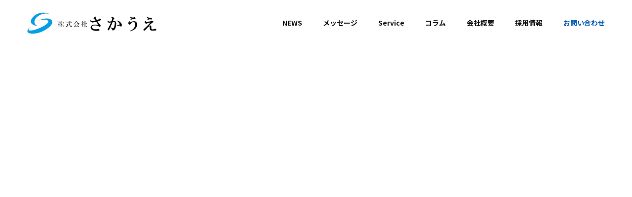

--- FILE ---
content_type: text/html; charset=UTF-8
request_url: https://sakaue-farm.co.jp/335/%E4%B8%AD%E5%B0%8F%E4%BC%81%E6%A5%AD%E5%AE%B6%E6%96%B0%E8%81%9E_r/
body_size: 7172
content:
<!doctype html>
<html lang="ja">
	<head>
		<meta charset="utf-8">
				<link rel="preconnect" href="https://fonts.googleapis.com">
		<link rel="preconnect" href="https://fonts.gstatic.com" crossorigin>
		<meta http-equiv="X-UA-Compatible" content="IE=edge">
		<meta name="viewport" content="width=device-width, initial-scale=1">
		<meta name="format-detection" content="telephone=no">
		<link rel="pingback" href="https://sakaue-farm.co.jp/xmlrpc.php">

				<title>中小企業家新聞_R | 株式会社さかうえ</title>
	<style>img:is([sizes="auto" i], [sizes^="auto," i]) { contain-intrinsic-size: 3000px 1500px }</style>
	
		<!-- All in One SEO 4.8.9 - aioseo.com -->
	<meta name="robots" content="max-image-preview:large" />
	<meta name="author" content="sakaue_master"/>
	<link rel="canonical" href="https://sakaue-farm.co.jp/335/%e4%b8%ad%e5%b0%8f%e4%bc%81%e6%a5%ad%e5%ae%b6%e6%96%b0%e8%81%9e_r/" />
	<meta name="generator" content="All in One SEO (AIOSEO) 4.8.9" />
		<meta property="og:locale" content="ja_JP" />
		<meta property="og:site_name" content="株式会社さかうえ |" />
		<meta property="og:type" content="article" />
		<meta property="og:title" content="中小企業家新聞_R | 株式会社さかうえ" />
		<meta property="og:url" content="https://sakaue-farm.co.jp/335/%e4%b8%ad%e5%b0%8f%e4%bc%81%e6%a5%ad%e5%ae%b6%e6%96%b0%e8%81%9e_r/" />
		<meta property="article:published_time" content="2018-08-23T02:23:48+00:00" />
		<meta property="article:modified_time" content="2018-08-23T04:04:14+00:00" />
		<meta name="twitter:card" content="summary" />
		<meta name="twitter:title" content="中小企業家新聞_R | 株式会社さかうえ" />
		<script type="application/ld+json" class="aioseo-schema">
			{"@context":"https:\/\/schema.org","@graph":[{"@type":"BreadcrumbList","@id":"https:\/\/sakaue-farm.co.jp\/335\/%e4%b8%ad%e5%b0%8f%e4%bc%81%e6%a5%ad%e5%ae%b6%e6%96%b0%e8%81%9e_r\/#breadcrumblist","itemListElement":[{"@type":"ListItem","@id":"https:\/\/sakaue-farm.co.jp#listItem","position":1,"name":"\u30db\u30fc\u30e0","item":"https:\/\/sakaue-farm.co.jp","nextItem":{"@type":"ListItem","@id":"https:\/\/sakaue-farm.co.jp\/335\/%e4%b8%ad%e5%b0%8f%e4%bc%81%e6%a5%ad%e5%ae%b6%e6%96%b0%e8%81%9e_r\/#listItem","name":"\u4e2d\u5c0f\u4f01\u696d\u5bb6\u65b0\u805e_R"}},{"@type":"ListItem","@id":"https:\/\/sakaue-farm.co.jp\/335\/%e4%b8%ad%e5%b0%8f%e4%bc%81%e6%a5%ad%e5%ae%b6%e6%96%b0%e8%81%9e_r\/#listItem","position":2,"name":"\u4e2d\u5c0f\u4f01\u696d\u5bb6\u65b0\u805e_R","previousItem":{"@type":"ListItem","@id":"https:\/\/sakaue-farm.co.jp#listItem","name":"\u30db\u30fc\u30e0"}}]},{"@type":"ItemPage","@id":"https:\/\/sakaue-farm.co.jp\/335\/%e4%b8%ad%e5%b0%8f%e4%bc%81%e6%a5%ad%e5%ae%b6%e6%96%b0%e8%81%9e_r\/#itempage","url":"https:\/\/sakaue-farm.co.jp\/335\/%e4%b8%ad%e5%b0%8f%e4%bc%81%e6%a5%ad%e5%ae%b6%e6%96%b0%e8%81%9e_r\/","name":"\u4e2d\u5c0f\u4f01\u696d\u5bb6\u65b0\u805e_R | \u682a\u5f0f\u4f1a\u793e\u3055\u304b\u3046\u3048","inLanguage":"ja","isPartOf":{"@id":"https:\/\/sakaue-farm.co.jp\/#website"},"breadcrumb":{"@id":"https:\/\/sakaue-farm.co.jp\/335\/%e4%b8%ad%e5%b0%8f%e4%bc%81%e6%a5%ad%e5%ae%b6%e6%96%b0%e8%81%9e_r\/#breadcrumblist"},"author":{"@id":"https:\/\/sakaue-farm.co.jp\/author\/sakaue_master\/#author"},"creator":{"@id":"https:\/\/sakaue-farm.co.jp\/author\/sakaue_master\/#author"},"datePublished":"2018-08-23T11:23:48+09:00","dateModified":"2018-08-23T13:04:14+09:00"},{"@type":"Organization","@id":"https:\/\/sakaue-farm.co.jp\/#organization","name":"\u682a\u5f0f\u4f1a\u793e\u3055\u304b\u3046\u3048","url":"https:\/\/sakaue-farm.co.jp\/"},{"@type":"Person","@id":"https:\/\/sakaue-farm.co.jp\/author\/sakaue_master\/#author","url":"https:\/\/sakaue-farm.co.jp\/author\/sakaue_master\/","name":"sakaue_master","image":{"@type":"ImageObject","@id":"https:\/\/sakaue-farm.co.jp\/335\/%e4%b8%ad%e5%b0%8f%e4%bc%81%e6%a5%ad%e5%ae%b6%e6%96%b0%e8%81%9e_r\/#authorImage","url":"https:\/\/secure.gravatar.com\/avatar\/2454e81aea7cb6ce6947c35b50d3662709afd8b8eb6ddf13182363105060f10c?s=96&d=mm&r=g","width":96,"height":96,"caption":"sakaue_master"}},{"@type":"WebSite","@id":"https:\/\/sakaue-farm.co.jp\/#website","url":"https:\/\/sakaue-farm.co.jp\/","name":"\u682a\u5f0f\u4f1a\u793e\u3055\u304b\u3046\u3048","inLanguage":"ja","publisher":{"@id":"https:\/\/sakaue-farm.co.jp\/#organization"}}]}
		</script>
		<!-- All in One SEO -->

<link rel='dns-prefetch' href='//challenges.cloudflare.com' />
<link rel='dns-prefetch' href='//www.googletagmanager.com' />
<link rel='dns-prefetch' href='//ajax.googleapis.com' />
<link rel='dns-prefetch' href='//fonts.googleapis.com' />
<script type="text/javascript">
/* <![CDATA[ */
window._wpemojiSettings = {"baseUrl":"https:\/\/s.w.org\/images\/core\/emoji\/16.0.1\/72x72\/","ext":".png","svgUrl":"https:\/\/s.w.org\/images\/core\/emoji\/16.0.1\/svg\/","svgExt":".svg","source":{"concatemoji":"https:\/\/sakaue-farm.co.jp\/wp-includes\/js\/wp-emoji-release.min.js"}};
/*! This file is auto-generated */
!function(s,n){var o,i,e;function c(e){try{var t={supportTests:e,timestamp:(new Date).valueOf()};sessionStorage.setItem(o,JSON.stringify(t))}catch(e){}}function p(e,t,n){e.clearRect(0,0,e.canvas.width,e.canvas.height),e.fillText(t,0,0);var t=new Uint32Array(e.getImageData(0,0,e.canvas.width,e.canvas.height).data),a=(e.clearRect(0,0,e.canvas.width,e.canvas.height),e.fillText(n,0,0),new Uint32Array(e.getImageData(0,0,e.canvas.width,e.canvas.height).data));return t.every(function(e,t){return e===a[t]})}function u(e,t){e.clearRect(0,0,e.canvas.width,e.canvas.height),e.fillText(t,0,0);for(var n=e.getImageData(16,16,1,1),a=0;a<n.data.length;a++)if(0!==n.data[a])return!1;return!0}function f(e,t,n,a){switch(t){case"flag":return n(e,"\ud83c\udff3\ufe0f\u200d\u26a7\ufe0f","\ud83c\udff3\ufe0f\u200b\u26a7\ufe0f")?!1:!n(e,"\ud83c\udde8\ud83c\uddf6","\ud83c\udde8\u200b\ud83c\uddf6")&&!n(e,"\ud83c\udff4\udb40\udc67\udb40\udc62\udb40\udc65\udb40\udc6e\udb40\udc67\udb40\udc7f","\ud83c\udff4\u200b\udb40\udc67\u200b\udb40\udc62\u200b\udb40\udc65\u200b\udb40\udc6e\u200b\udb40\udc67\u200b\udb40\udc7f");case"emoji":return!a(e,"\ud83e\udedf")}return!1}function g(e,t,n,a){var r="undefined"!=typeof WorkerGlobalScope&&self instanceof WorkerGlobalScope?new OffscreenCanvas(300,150):s.createElement("canvas"),o=r.getContext("2d",{willReadFrequently:!0}),i=(o.textBaseline="top",o.font="600 32px Arial",{});return e.forEach(function(e){i[e]=t(o,e,n,a)}),i}function t(e){var t=s.createElement("script");t.src=e,t.defer=!0,s.head.appendChild(t)}"undefined"!=typeof Promise&&(o="wpEmojiSettingsSupports",i=["flag","emoji"],n.supports={everything:!0,everythingExceptFlag:!0},e=new Promise(function(e){s.addEventListener("DOMContentLoaded",e,{once:!0})}),new Promise(function(t){var n=function(){try{var e=JSON.parse(sessionStorage.getItem(o));if("object"==typeof e&&"number"==typeof e.timestamp&&(new Date).valueOf()<e.timestamp+604800&&"object"==typeof e.supportTests)return e.supportTests}catch(e){}return null}();if(!n){if("undefined"!=typeof Worker&&"undefined"!=typeof OffscreenCanvas&&"undefined"!=typeof URL&&URL.createObjectURL&&"undefined"!=typeof Blob)try{var e="postMessage("+g.toString()+"("+[JSON.stringify(i),f.toString(),p.toString(),u.toString()].join(",")+"));",a=new Blob([e],{type:"text/javascript"}),r=new Worker(URL.createObjectURL(a),{name:"wpTestEmojiSupports"});return void(r.onmessage=function(e){c(n=e.data),r.terminate(),t(n)})}catch(e){}c(n=g(i,f,p,u))}t(n)}).then(function(e){for(var t in e)n.supports[t]=e[t],n.supports.everything=n.supports.everything&&n.supports[t],"flag"!==t&&(n.supports.everythingExceptFlag=n.supports.everythingExceptFlag&&n.supports[t]);n.supports.everythingExceptFlag=n.supports.everythingExceptFlag&&!n.supports.flag,n.DOMReady=!1,n.readyCallback=function(){n.DOMReady=!0}}).then(function(){return e}).then(function(){var e;n.supports.everything||(n.readyCallback(),(e=n.source||{}).concatemoji?t(e.concatemoji):e.wpemoji&&e.twemoji&&(t(e.twemoji),t(e.wpemoji)))}))}((window,document),window._wpemojiSettings);
/* ]]> */
</script>
<style id='wp-emoji-styles-inline-css' type='text/css'>

	img.wp-smiley, img.emoji {
		display: inline !important;
		border: none !important;
		box-shadow: none !important;
		height: 1em !important;
		width: 1em !important;
		margin: 0 0.07em !important;
		vertical-align: -0.1em !important;
		background: none !important;
		padding: 0 !important;
	}
</style>
<link rel='stylesheet' id='wp-block-library-css' href='https://sakaue-farm.co.jp/wp-includes/css/dist/block-library/style.min.css' type='text/css' media='all' />
<style id='classic-theme-styles-inline-css' type='text/css'>
/*! This file is auto-generated */
.wp-block-button__link{color:#fff;background-color:#32373c;border-radius:9999px;box-shadow:none;text-decoration:none;padding:calc(.667em + 2px) calc(1.333em + 2px);font-size:1.125em}.wp-block-file__button{background:#32373c;color:#fff;text-decoration:none}
</style>
<style id='global-styles-inline-css' type='text/css'>
:root{--wp--preset--aspect-ratio--square: 1;--wp--preset--aspect-ratio--4-3: 4/3;--wp--preset--aspect-ratio--3-4: 3/4;--wp--preset--aspect-ratio--3-2: 3/2;--wp--preset--aspect-ratio--2-3: 2/3;--wp--preset--aspect-ratio--16-9: 16/9;--wp--preset--aspect-ratio--9-16: 9/16;--wp--preset--color--black: #000000;--wp--preset--color--cyan-bluish-gray: #abb8c3;--wp--preset--color--white: #ffffff;--wp--preset--color--pale-pink: #f78da7;--wp--preset--color--vivid-red: #cf2e2e;--wp--preset--color--luminous-vivid-orange: #ff6900;--wp--preset--color--luminous-vivid-amber: #fcb900;--wp--preset--color--light-green-cyan: #7bdcb5;--wp--preset--color--vivid-green-cyan: #00d084;--wp--preset--color--pale-cyan-blue: #8ed1fc;--wp--preset--color--vivid-cyan-blue: #0693e3;--wp--preset--color--vivid-purple: #9b51e0;--wp--preset--gradient--vivid-cyan-blue-to-vivid-purple: linear-gradient(135deg,rgba(6,147,227,1) 0%,rgb(155,81,224) 100%);--wp--preset--gradient--light-green-cyan-to-vivid-green-cyan: linear-gradient(135deg,rgb(122,220,180) 0%,rgb(0,208,130) 100%);--wp--preset--gradient--luminous-vivid-amber-to-luminous-vivid-orange: linear-gradient(135deg,rgba(252,185,0,1) 0%,rgba(255,105,0,1) 100%);--wp--preset--gradient--luminous-vivid-orange-to-vivid-red: linear-gradient(135deg,rgba(255,105,0,1) 0%,rgb(207,46,46) 100%);--wp--preset--gradient--very-light-gray-to-cyan-bluish-gray: linear-gradient(135deg,rgb(238,238,238) 0%,rgb(169,184,195) 100%);--wp--preset--gradient--cool-to-warm-spectrum: linear-gradient(135deg,rgb(74,234,220) 0%,rgb(151,120,209) 20%,rgb(207,42,186) 40%,rgb(238,44,130) 60%,rgb(251,105,98) 80%,rgb(254,248,76) 100%);--wp--preset--gradient--blush-light-purple: linear-gradient(135deg,rgb(255,206,236) 0%,rgb(152,150,240) 100%);--wp--preset--gradient--blush-bordeaux: linear-gradient(135deg,rgb(254,205,165) 0%,rgb(254,45,45) 50%,rgb(107,0,62) 100%);--wp--preset--gradient--luminous-dusk: linear-gradient(135deg,rgb(255,203,112) 0%,rgb(199,81,192) 50%,rgb(65,88,208) 100%);--wp--preset--gradient--pale-ocean: linear-gradient(135deg,rgb(255,245,203) 0%,rgb(182,227,212) 50%,rgb(51,167,181) 100%);--wp--preset--gradient--electric-grass: linear-gradient(135deg,rgb(202,248,128) 0%,rgb(113,206,126) 100%);--wp--preset--gradient--midnight: linear-gradient(135deg,rgb(2,3,129) 0%,rgb(40,116,252) 100%);--wp--preset--font-size--small: 13px;--wp--preset--font-size--medium: 20px;--wp--preset--font-size--large: 36px;--wp--preset--font-size--x-large: 42px;--wp--preset--spacing--20: 0.44rem;--wp--preset--spacing--30: 0.67rem;--wp--preset--spacing--40: 1rem;--wp--preset--spacing--50: 1.5rem;--wp--preset--spacing--60: 2.25rem;--wp--preset--spacing--70: 3.38rem;--wp--preset--spacing--80: 5.06rem;--wp--preset--shadow--natural: 6px 6px 9px rgba(0, 0, 0, 0.2);--wp--preset--shadow--deep: 12px 12px 50px rgba(0, 0, 0, 0.4);--wp--preset--shadow--sharp: 6px 6px 0px rgba(0, 0, 0, 0.2);--wp--preset--shadow--outlined: 6px 6px 0px -3px rgba(255, 255, 255, 1), 6px 6px rgba(0, 0, 0, 1);--wp--preset--shadow--crisp: 6px 6px 0px rgba(0, 0, 0, 1);}:where(.is-layout-flex){gap: 0.5em;}:where(.is-layout-grid){gap: 0.5em;}body .is-layout-flex{display: flex;}.is-layout-flex{flex-wrap: wrap;align-items: center;}.is-layout-flex > :is(*, div){margin: 0;}body .is-layout-grid{display: grid;}.is-layout-grid > :is(*, div){margin: 0;}:where(.wp-block-columns.is-layout-flex){gap: 2em;}:where(.wp-block-columns.is-layout-grid){gap: 2em;}:where(.wp-block-post-template.is-layout-flex){gap: 1.25em;}:where(.wp-block-post-template.is-layout-grid){gap: 1.25em;}.has-black-color{color: var(--wp--preset--color--black) !important;}.has-cyan-bluish-gray-color{color: var(--wp--preset--color--cyan-bluish-gray) !important;}.has-white-color{color: var(--wp--preset--color--white) !important;}.has-pale-pink-color{color: var(--wp--preset--color--pale-pink) !important;}.has-vivid-red-color{color: var(--wp--preset--color--vivid-red) !important;}.has-luminous-vivid-orange-color{color: var(--wp--preset--color--luminous-vivid-orange) !important;}.has-luminous-vivid-amber-color{color: var(--wp--preset--color--luminous-vivid-amber) !important;}.has-light-green-cyan-color{color: var(--wp--preset--color--light-green-cyan) !important;}.has-vivid-green-cyan-color{color: var(--wp--preset--color--vivid-green-cyan) !important;}.has-pale-cyan-blue-color{color: var(--wp--preset--color--pale-cyan-blue) !important;}.has-vivid-cyan-blue-color{color: var(--wp--preset--color--vivid-cyan-blue) !important;}.has-vivid-purple-color{color: var(--wp--preset--color--vivid-purple) !important;}.has-black-background-color{background-color: var(--wp--preset--color--black) !important;}.has-cyan-bluish-gray-background-color{background-color: var(--wp--preset--color--cyan-bluish-gray) !important;}.has-white-background-color{background-color: var(--wp--preset--color--white) !important;}.has-pale-pink-background-color{background-color: var(--wp--preset--color--pale-pink) !important;}.has-vivid-red-background-color{background-color: var(--wp--preset--color--vivid-red) !important;}.has-luminous-vivid-orange-background-color{background-color: var(--wp--preset--color--luminous-vivid-orange) !important;}.has-luminous-vivid-amber-background-color{background-color: var(--wp--preset--color--luminous-vivid-amber) !important;}.has-light-green-cyan-background-color{background-color: var(--wp--preset--color--light-green-cyan) !important;}.has-vivid-green-cyan-background-color{background-color: var(--wp--preset--color--vivid-green-cyan) !important;}.has-pale-cyan-blue-background-color{background-color: var(--wp--preset--color--pale-cyan-blue) !important;}.has-vivid-cyan-blue-background-color{background-color: var(--wp--preset--color--vivid-cyan-blue) !important;}.has-vivid-purple-background-color{background-color: var(--wp--preset--color--vivid-purple) !important;}.has-black-border-color{border-color: var(--wp--preset--color--black) !important;}.has-cyan-bluish-gray-border-color{border-color: var(--wp--preset--color--cyan-bluish-gray) !important;}.has-white-border-color{border-color: var(--wp--preset--color--white) !important;}.has-pale-pink-border-color{border-color: var(--wp--preset--color--pale-pink) !important;}.has-vivid-red-border-color{border-color: var(--wp--preset--color--vivid-red) !important;}.has-luminous-vivid-orange-border-color{border-color: var(--wp--preset--color--luminous-vivid-orange) !important;}.has-luminous-vivid-amber-border-color{border-color: var(--wp--preset--color--luminous-vivid-amber) !important;}.has-light-green-cyan-border-color{border-color: var(--wp--preset--color--light-green-cyan) !important;}.has-vivid-green-cyan-border-color{border-color: var(--wp--preset--color--vivid-green-cyan) !important;}.has-pale-cyan-blue-border-color{border-color: var(--wp--preset--color--pale-cyan-blue) !important;}.has-vivid-cyan-blue-border-color{border-color: var(--wp--preset--color--vivid-cyan-blue) !important;}.has-vivid-purple-border-color{border-color: var(--wp--preset--color--vivid-purple) !important;}.has-vivid-cyan-blue-to-vivid-purple-gradient-background{background: var(--wp--preset--gradient--vivid-cyan-blue-to-vivid-purple) !important;}.has-light-green-cyan-to-vivid-green-cyan-gradient-background{background: var(--wp--preset--gradient--light-green-cyan-to-vivid-green-cyan) !important;}.has-luminous-vivid-amber-to-luminous-vivid-orange-gradient-background{background: var(--wp--preset--gradient--luminous-vivid-amber-to-luminous-vivid-orange) !important;}.has-luminous-vivid-orange-to-vivid-red-gradient-background{background: var(--wp--preset--gradient--luminous-vivid-orange-to-vivid-red) !important;}.has-very-light-gray-to-cyan-bluish-gray-gradient-background{background: var(--wp--preset--gradient--very-light-gray-to-cyan-bluish-gray) !important;}.has-cool-to-warm-spectrum-gradient-background{background: var(--wp--preset--gradient--cool-to-warm-spectrum) !important;}.has-blush-light-purple-gradient-background{background: var(--wp--preset--gradient--blush-light-purple) !important;}.has-blush-bordeaux-gradient-background{background: var(--wp--preset--gradient--blush-bordeaux) !important;}.has-luminous-dusk-gradient-background{background: var(--wp--preset--gradient--luminous-dusk) !important;}.has-pale-ocean-gradient-background{background: var(--wp--preset--gradient--pale-ocean) !important;}.has-electric-grass-gradient-background{background: var(--wp--preset--gradient--electric-grass) !important;}.has-midnight-gradient-background{background: var(--wp--preset--gradient--midnight) !important;}.has-small-font-size{font-size: var(--wp--preset--font-size--small) !important;}.has-medium-font-size{font-size: var(--wp--preset--font-size--medium) !important;}.has-large-font-size{font-size: var(--wp--preset--font-size--large) !important;}.has-x-large-font-size{font-size: var(--wp--preset--font-size--x-large) !important;}
:where(.wp-block-post-template.is-layout-flex){gap: 1.25em;}:where(.wp-block-post-template.is-layout-grid){gap: 1.25em;}
:where(.wp-block-columns.is-layout-flex){gap: 2em;}:where(.wp-block-columns.is-layout-grid){gap: 2em;}
:root :where(.wp-block-pullquote){font-size: 1.5em;line-height: 1.6;}
</style>
<link rel='stylesheet' id='Noto-sans-css' href='https://fonts.googleapis.com/css2?family=Noto+Sans+JP%3Awght%40300%3B400%3B500%3B700%3B900&#038;display=swap' type='text/css' media='all' />
<link rel='stylesheet' id='bones-stylesheet-css' href='https://sakaue-farm.co.jp/wp-content/themes/site_sakaue_2022/library/css/style.css?20230602' type='text/css' media='all' />

<!-- Site Kit によって追加された Google タグ（gtag.js）スニペット -->
<!-- Google アナリティクス スニペット (Site Kit が追加) -->
<script type="text/javascript" src="https://www.googletagmanager.com/gtag/js?id=GT-P35NNS4W" id="google_gtagjs-js" async></script>
<script type="text/javascript" id="google_gtagjs-js-after">
/* <![CDATA[ */
window.dataLayer = window.dataLayer || [];function gtag(){dataLayer.push(arguments);}
gtag("set","linker",{"domains":["sakaue-farm.co.jp"]});
gtag("js", new Date());
gtag("set", "developer_id.dZTNiMT", true);
gtag("config", "GT-P35NNS4W");
 window._googlesitekit = window._googlesitekit || {}; window._googlesitekit.throttledEvents = []; window._googlesitekit.gtagEvent = (name, data) => { var key = JSON.stringify( { name, data } ); if ( !! window._googlesitekit.throttledEvents[ key ] ) { return; } window._googlesitekit.throttledEvents[ key ] = true; setTimeout( () => { delete window._googlesitekit.throttledEvents[ key ]; }, 5 ); gtag( "event", name, { ...data, event_source: "site-kit" } ); }; 
/* ]]> */
</script>
<link rel="https://api.w.org/" href="https://sakaue-farm.co.jp/wp-json/" /><link rel="alternate" title="JSON" type="application/json" href="https://sakaue-farm.co.jp/wp-json/wp/v2/media/332" /><link rel='shortlink' href='https://sakaue-farm.co.jp/?p=332' />
<link rel="alternate" title="oEmbed (JSON)" type="application/json+oembed" href="https://sakaue-farm.co.jp/wp-json/oembed/1.0/embed?url=https%3A%2F%2Fsakaue-farm.co.jp%2F335%2F%25e4%25b8%25ad%25e5%25b0%258f%25e4%25bc%2581%25e6%25a5%25ad%25e5%25ae%25b6%25e6%2596%25b0%25e8%2581%259e_r%2F" />
<link rel="alternate" title="oEmbed (XML)" type="text/xml+oembed" href="https://sakaue-farm.co.jp/wp-json/oembed/1.0/embed?url=https%3A%2F%2Fsakaue-farm.co.jp%2F335%2F%25e4%25b8%25ad%25e5%25b0%258f%25e4%25bc%2581%25e6%25a5%25ad%25e5%25ae%25b6%25e6%2596%25b0%25e8%2581%259e_r%2F&#038;format=xml" />
<meta name="generator" content="Site Kit by Google 1.165.0" /><meta name="google-site-verification" content="Cx1ragIuDTTdNCbq47tf3tW0ODz5W35bWX26yS3OCyE"><style type="text/css">.broken_link, a.broken_link {
	text-decoration: line-through;
}</style><link rel="icon" href="https://sakaue-farm.co.jp/wp-content/uploads/2021/12/cropped-fav-32x32.png" sizes="32x32" />
<link rel="icon" href="https://sakaue-farm.co.jp/wp-content/uploads/2021/12/cropped-fav-192x192.png" sizes="192x192" />
<link rel="apple-touch-icon" href="https://sakaue-farm.co.jp/wp-content/uploads/2021/12/cropped-fav-180x180.png" />
<meta name="msapplication-TileImage" content="https://sakaue-farm.co.jp/wp-content/uploads/2021/12/cropped-fav-270x270.png" />
		<style type="text/css" id="wp-custom-css">
			.googlemap {
position: relative;
padding-bottom: 56.25%;
padding-top: 30px;
height: 0;
overflow: hidden;
}
.googlemap iframe,
.googlemap object,
.googlemap embed {
position: absolute;
top: 0;
left: 0;
width: 100%;
height: 100%;
}

.page_top {
position:fixed;
bottom:10px;
right:10px;
width: 50px;
height: 50px;
-webkit-border-radius: 50%;
-moz-border-radius: 50%;
border-radius: 50%;
color:#fff;
font-size:20px;
text-decoration:none;
background:#2EA2CC;
border: 3px solid #ffffff;
text-align: center;
line-height: 50px;
}		</style>
					</head>

	<body class="attachment wp-singular attachment-template-default single single-attachment postid-332 attachmentid-332 attachment-jpeg wp-theme-site_sakaue_2022" id="pagetop">
				<div class="container">
			<header class="header">
				<h1 class="logo">
					<a href="https://sakaue-farm.co.jp">
						<img src="https://sakaue-farm.co.jp/wp-content/themes/site_sakaue_2022/img/logo.png" alt="株式会社さかうえ" width="262" height="44">
					</a>
				</h1>
				<nav class="gNav">
					<ul>
						<li class="spShow">
							<a href="https://sakaue-farm.co.jp">Home</a>
						</li>
						<li>
							<a href="https://sakaue-farm.co.jp/category/latest/">NEWS</a>
						</li>
						<li>
							<a href="https://sakaue-farm.co.jp/message/">メッセージ</a>
						</li>
						<li>
							<a href="https://sakaue-farm.co.jp/service/">Service</a>
						</li>
						<li>
							<a href="https://sakaue-farm.co.jp/column/">コラム</a>
						</li>
						<li>
							<a href="https://sakaue-farm.co.jp/company-info/">会社概要</a>
						</li>
						<li>
							<a href="https://sakaue-farm.co.jp/recruit2023/">採用情報</a>
						</li>
						<li>
							<a class="contact contactBtnJS" href="https://sakaue-farm.co.jp#contactForm">お問い合わせ</a>
						</li> 
					</ul>
					<p class="instagram spShow">
						<a href="http://" target="_blank" rel="noopener noreferrer"><img src="https://sakaue-farm.co.jp/wp-content/themes/site_sakaue_2022/img/instagram.png" alt="instagram" width="28" height="28"></a>
					</p>
				</nav>
				<div class="menuBtn spShow">
					<button class="menuBtnJS" type="button">
						<img class="btnImgJS" src="https://sakaue-farm.co.jp/wp-content/themes/site_sakaue_2022/img/menu_btn.png" alt="メニュー" width="84" height="11">
					</button>
				</div>
			</header>
			
			<div class="pageContainer">
			<main>
				<article class="pageContent subPage newsPage newsSingle">
					<div class="main">
						<div class="entry">
														<header class="newsHeader isAnime isAnimeSp slideDown">
								<h2 class="pageTitle">中小企業家新聞_R</h2>
								<time datetime="2018-08-23">2018年08月23日</time>
								<br />
<b>Warning</b>:  Trying to access array offset on false in <b>/home/sakaue1990/sakaue-farm.co.jp/public_html/wp-content/themes/site_sakaue_2022/single.php</b> on line <b>15</b><br />
								<p class="cat"><a href="<br />
<b>Warning</b>:  Attempt to read property "slug" on null in <b>/home/sakaue1990/sakaue-farm.co.jp/public_html/wp-content/themes/site_sakaue_2022/single.php</b> on line <b>17</b><br />
<br />
<b>Fatal error</b>:  Uncaught Error: Object of class WP_Error could not be converted to string in /home/sakaue1990/sakaue-farm.co.jp/public_html/wp-content/themes/site_sakaue_2022/single.php:17
Stack trace:
#0 /home/sakaue1990/sakaue-farm.co.jp/public_html/wp-includes/template-loader.php(106): include()
#1 /home/sakaue1990/sakaue-farm.co.jp/public_html/wp-blog-header.php(19): require_once('/home/sakaue199...')
#2 /home/sakaue1990/sakaue-farm.co.jp/public_html/index.php(17): require('/home/sakaue199...')
#3 {main}
  thrown in <b>/home/sakaue1990/sakaue-farm.co.jp/public_html/wp-content/themes/site_sakaue_2022/single.php</b> on line <b>17</b><br />


--- FILE ---
content_type: text/css
request_url: https://sakaue-farm.co.jp/wp-content/themes/site_sakaue_2022/library/css/style.css?20230602
body_size: 17900
content:
@charset 'UTF-8';
/*normalize: http://necolas.github.io/normalize.css/*/
/* normalize.css 2012-07-07T09:50 UTC - http://github.com/necolas/normalize.css */
/* ==========================================================================
   HTML5 display definitions
   ========================================================================== */
/**
 * Correct `block` display not defined in IE 8/9.
 */
article,aside,details,figcaption,figure,footer,header,hgroup,main,nav,section,summary{
	display: block;
}
/**
 * Correct `inline-block` display not defined in IE 8/9.
 */
audio,canvas,video{
	display: inline-block;
}
/**
 * Prevent modern browsers from displaying `audio` without controls.
 * Remove excess height in iOS 5 devices.
 */
audio:not([controls]){
	display: none;
	height: 0;
}
/**
 * Address `[hidden]` styling not present in IE 8/9.
 * Hide the `template` element in IE, Safari, and Firefox < 22.
 */
[hidden],template{
	display: none;
}
/* ==========================================================================
   Base
   ========================================================================== */
/**
 * 1. Set default font family to sans-serif.
 * 2. Prevent iOS text size adjust after orientation change, without disabling
 *    user zoom.
 */
html{
	font-family: sans-serif; /* 1 */

	-webkit-text-size-adjust: 100%; /* 2 */
	    -ms-text-size-adjust: 100%; /* 2 */
}
/**
 * Remove default margin.
 */
body{
	margin: 0;
}
/* ==========================================================================
   Links
   ========================================================================== */
/**
 * Remove the gray background color from active links in IE 10.
 */
a{
	background: transparent;
}
/**
 * Address `outline` inconsistency between Chrome and other browsers.
 */
a:focus{
	outline: thin dotted;
}
/**
 * Improve readability when focused and also mouse hovered in all browsers.
 */
a:active,a:hover{
	outline: 0;
}
/* ==========================================================================
   Typography
   ========================================================================== */
/**
 * Address variable `h1` font-size and margin within `section` and `article`
 * contexts in Firefox 4+, Safari 5, and Chrome.
 */
h1,h2,h3,h4,p{
	font-size: 1em;
	font-weight: 400;
	margin: 0;
}
/**
 * Address styling not present in IE 8/9, Safari 5, and Chrome.
 */
abbr[title]{
	border-bottom: 1px dotted;
}
/**
 * Address style set to `bolder` in Firefox 4+, Safari 5, and Chrome.
 */
b,strong,.strong{
	font-weight: bold;
}
/**
 * Address styling not present in Safari 5 and Chrome.
 */
dfn,em,.em{
	font-style: italic;
}
/**
 * Address differences between Firefox and other browsers.
 */
hr{
	box-sizing: content-box;
	height: 0;
}
/*
 * proper formatting (http://blog.fontdeck.com/post/9037028497/hyphens)
*/
p{
	-webkit-hyphens: auto;
	        hyphens: auto;

	-epub-hyphens: auto;
	    -ms-hyphens: auto;
}
/*
 * Addresses margins set differently in IE6/7.
 */
pre{
	margin: 0;
}
/**
 * Correct font family set oddly in Safari 5 and Chrome.
 */
code,kbd,pre,samp{
	font-family: monospace, serif;
	font-size: 1em;
}
/**
 * Improve readability of pre-formatted text in all browsers.
 */
pre{
	white-space: pre-wrap;
}
/**
 * Set consistent quote types.
 */
q{
	quotes: '\201C' '\201D' '\2018' '\2019';
}
/**
 * Address inconsistent and variable font size in all browsers.
 */
q:before,q:after{
	content: '';
	content: none;
}
small,.small{
	font-size: 75%;
}
/**
 * Prevent `sub` and `sup` affecting `line-height` in all browsers.
 */
sub,sup{
	font-size: 75%;
	line-height: 0;
	position: relative;
	vertical-align: baseline;
}
sup{
	top: -.5em;
}
sub{
	bottom: -.25em;
}
/* ==========================================================================
  Lists
========================================================================== */
/*
 * Addresses margins set differently in IE6/7.
 */
dl,menu,ol,ul{
	margin: 0;
}
dd{
	margin: 0;
}
/*
 * Addresses paddings set differently in IE6/7.
 */
menu{
	padding: 0 0 0 40px;
}
ol,ul{
	padding: 0;
	list-style-type: none;
}
/*
 * Corrects list images handled incorrectly in IE7.
 */
nav ul,nav ol{
	list-style: none;
	list-style-image: none;
}
/* ==========================================================================
  Embedded content
========================================================================== */
/**
 * Remove border when inside `a` element in IE 8/9.
 */
img{
	border: 0;
}
/**
 * Correct overflow displayed oddly in IE 9.
 */
svg:not(:root){
	overflow: hidden;
}
/* ==========================================================================
   Figures
   ========================================================================== */
/**
 * Address margin not present in IE 8/9 and Safari 5.
 */
figure{
	margin: 0;
}
/* ==========================================================================
   Forms
   ========================================================================== */
/**
 * Define consistent border, margin, and padding.
 */
fieldset{
	margin: 0 2px;
	padding: .35em .625em .75em;
	border: 1px solid #c0c0c0;
}
/**
 * 1. Correct `color` not being inherited in IE 8/9.
 * 2. Remove padding so people aren't caught out if they zero out fieldsets.
 */
legend{
	padding: 0; /* 2 */
	border: 0; /* 1 */
}
/**
 * 1. Correct font family not being inherited in all browsers.
 * 2. Correct font size not being inherited in all browsers.
 * 3. Address margins set differently in Firefox 4+, Safari 5, and Chrome.
 */
button,input,select,textarea{
	font-family: inherit; /* 1 */
	font-size: 100%; /* 2 */
	margin: 0; /* 3 */
}
/**
 * Address Firefox 4+ setting `line-height` on `input` using `!important` in
 * the UA stylesheet.
 */
button,input{
	line-height: normal;
}
/**
 * Address inconsistent `text-transform` inheritance for `button` and `select`.
 * All other form control elements do not inherit `text-transform` values.
 * Correct `button` style inheritance in Chrome, Safari 5+, and IE 8+.
 * Correct `select` style inheritance in Firefox 4+ and Opera.
 */
button,select{
	text-transform: none;
}
/**
 * 1. Avoid the WebKit bug in Android 4.0.* where (2) destroys native `audio`
 *    and `video` controls.
 * 2. Correct inability to style clickable `input` types in iOS.
 * 3. Improve usability and consistency of cursor style between image-type
 *    `input` and others.
 */
button,html input[type='button'],/* 1 */
input[type='reset'],input[type='submit']{
	cursor: pointer; /* 3 */

	-webkit-appearance: button; /* 2 */
}
/**
 * Re-set default cursor for disabled elements.
 */
button[disabled],html input[disabled]{
	cursor: default;
}
/**
 * 1. Address box sizing set to `content-box` in IE 8/9/10.
 * 2. Remove excess padding in IE 8/9/10.
 */
input[type='checkbox'],input[type='radio']{
	box-sizing: border-box; /* 1 */
	padding: 0; /* 2 */
}
/**
 * 1. Address `appearance` set to `searchfield` in Safari 5 and Chrome.
 * 2. Address `box-sizing` set to `border-box` in Safari 5 and Chrome
 *    (include `-moz` to future-proof).
 */
input[type='search']{
	box-sizing: content-box;

	-webkit-appearance: textfield; /* 1 */ /* 2 */
}
/**
 * Remove inner padding and search cancel button in Safari 5 and Chrome
 * on OS X.
 */
input[type='search']::-webkit-search-cancel-button,input[type='search']::-webkit-search-decoration{
	-webkit-appearance: none;
}
/**
 * Remove inner padding and border in Firefox 4+.
 */
button::-moz-focus-inner,input::-moz-focus-inner{
	padding: 0;
	border: 0;
}
/**
 * 1. Remove default vertical scrollbar in IE 8/9.
 * 2. Improve readability and alignment in all browsers.
 */
textarea{
	overflow: auto; /* 1 */
	vertical-align: top; /* 2 */
}
/* ==========================================================================
   Tables
   ========================================================================== */
/**
 * Remove most spacing between table cells.
 */
table{
	border-spacing: 0;
	border-collapse: collapse;
}
*{
	box-sizing: border-box;
}
*:before,*:after{
	box-sizing: border-box;
}
.image-replacement,.ir{
	overflow: hidden;
	white-space: nowrap;
	text-indent: 100%;
}
.clearfix,.cf{
	zoom: 1;
}
.clearfix:before,.clearfix:after,.cf:before,.cf:after{
	display: table; 
	content: '';
}
.clearfix:after,.cf:after{
	clear: both;
}
/*
use the best ampersand
http://simplebits.com/notebook/2008/08/14/ampersands-2/
*/
span.amp{
	font-family: Baskerville,'Goudy Old Style',Palatino,'Book Antiqua',serif !important;
	font-style: italic;
}
:root{
	--color: #111;
	--vh: 1vh;
}
/* ==========================================================================
  アニメーション
========================================================================== */
@-webkit-keyframes fadeIn{
	0%{
		opacity: 0;
	}
	100%{
		opacity: 1;
	}
}
@keyframes fadeIn{
	0%{
		opacity: 0;
	}
	100%{
		opacity: 1;
	}
}
@-webkit-keyframes fadeOut{
	0%{
		opacity: 1;
	}
	100%{
		opacity: 0;
	}
}
@keyframes fadeOut{
	0%{
		opacity: 1;
	}
	100%{
		opacity: 0;
	}
}
/*左から表示*/
.rollXMV{
	position: relative;
}
.rollXMV .inner{
	position: relative;
	width: 100%;
	height: 100%;
	opacity: 1;
}
.rollXMV .inner::before{
	position: absolute;
	z-index: 10;
	top: 0;
	left: 0;
	width: 100%;
	height: 100%;
	content: '';
	transform: scaleX(0);
	transform-origin: left top;
	background: #88c3fb;
}
.rollXMV .inner::after{
	position: absolute;
	z-index: 9;
	top: 0;
	left: 0;
	width: 100%;
	height: 100%;
	content: '';
	transition: opacity .2s linear;
	transition-delay: .8s;
	opacity: 1;
	background: #fff;
}
.rollXMV.animeAction{
	opacity: 1;
}
.rollXMV.animeAction .inner::before{
	-webkit-animation: rollX 1.2s 1 .2s cubic-bezier(.5, 0, 0, 1) forwards;
	        animation: rollX 1.2s 1 .2s cubic-bezier(.5, 0, 0, 1) forwards;
}
.rollXMV.animeAction .inner::after{
	opacity: 0;
}
.rollX{
	position: relative;
}
.rollX::before{
	position: absolute;
	z-index: 10;
	top: 0;
	left: 0;
	width: 100%;
	height: 100%;
	content: '';
	transform: scaleX(0);
	transform-origin: left top;
	background: #88c3fb;
}
.rollX img,.rollX iframe{
	transition: opacity .2s linear;
	transition-delay: .8s;
	opacity: 0;
}
.rollX.animeAction::before{
	-webkit-animation: rollX 1.2s 1 .2s cubic-bezier(.5, 0, 0, 1) forwards;
	        animation: rollX 1.2s 1 .2s cubic-bezier(.5, 0, 0, 1) forwards;
}
.rollX.animeAction img,.rollX.animeAction iframe{
	opacity: 1;
}
@-webkit-keyframes rollX{
	0%{
		transform: scaleX(0);
		transform-origin: left top;
	}
	50%{
		transform: scaleX(1);
		transform-origin: left top;
	}
	51%{
		transform: scaleX(1);
		transform-origin: right top;
	}
	99%{
		transform: scaleX(0);
		transform-origin: right top;
	}
	100%{
		transform: scaleX(0);
		transform-origin: right top;
	}
}
@keyframes rollX{
	0%{
		transform: scaleX(0);
		transform-origin: left top;
	}
	50%{
		transform: scaleX(1);
		transform-origin: left top;
	}
	51%{
		transform: scaleX(1);
		transform-origin: right top;
	}
	99%{
		transform: scaleX(0);
		transform-origin: right top;
	}
	100%{
		transform: scaleX(0);
		transform-origin: right top;
	}
}
/*ぺらっと文字*/
.textRoll{
	display: inline-flex;
	overflow: hidden;
}
.textRoll .wall{
	overflow: hidden;
	transition: transform 1s cubic-bezier(.5, 0, 0, 1);
	transform: translate3d(-101%, 0, 0);
}
.textRoll .wall .text{
	transition: transform 1s cubic-bezier(.5, 0, 0, 1);
	transform: translate3d(101%, 0, 0);
}
.textRoll.animeAction .wall{
	transform: translate3d(0, 0, 0);
}
.textRoll.animeAction .wall .text{
	transform: translate3d(0, 0, 0);
}
/*上から表示*/
.slideDown{
	transition: transform .8s cubic-bezier(.5, 0, 0, 1),opacity .8s cubic-bezier(.5, 0, 0, 1);
	transform: translate3d(0, -15px, 0);
	opacity: 0;
}
.slideDown.animeAction{
	transform: translate3d(0, 0, 0);
	opacity: 1 !important;
}
/*タイトル + テキスト*/
.isAnimeNewsSet.animeAction .rollX::before{
	-webkit-animation: rollX 1.2s 1 .2s cubic-bezier(.5, 0, 0, 1) forwards;
	        animation: rollX 1.2s 1 .2s cubic-bezier(.5, 0, 0, 1) forwards;
}
.isAnimeNewsSet.animeAction .rollX img{
	opacity: 1;
}
.isAnimeNewsSet.animeAction .slideDown{
	transition-delay: 1.2s;
	transform: translate3d(0, 0, 0);
	opacity: 1;
}
.editPost{
	font-size: 1.5rem;
	line-height: 1.51;
}
.editPost>*:not(:first-child){
	margin-top: 30px;
}
.editPost .wp-block{
	box-sizing: border-box;
}
.editPost p{
	font-size: 1.5rem;
	line-height: 1.51;
}
.editPost h2{
	font-size: 1.9rem;
	font-weight: 500;
	line-height: 1.3;
	padding-left: 13px;
	border-left: 8px solid #003975;
}
.editPost h2+*{
	margin-top: 20px !important;
}
.editPost h3{
	font-size: 1.8rem;
	font-weight: 500;
	line-height: 1.3;
	color: #003777;
}
.editPost h3+*{
	margin-top: 20px !important;
}
.editPost h4{
	font-size: 1.8rem;
	font-weight: 500;
	line-height: 1.3;
}
.editPost h4+*{
	margin-top: 20px !important;
}
.editPost a{
	text-decoration: underline;
}
.editPost>ol li{
	list-style: decimal;
}
.editPost>ol li+li{
	margin-top: .5em;
}
.editPost>ol ol{
	margin-top: .5em;
}
.editPost>ul li{
	margin-left: 1em;
	text-indent: -1em;
}
.editPost>ul li::before{
	margin-right: 0;
	content: '・';
}
.editPost>ul li+li{
	margin-top: .5em;
}
.editPost>ul ul{
	margin-top: .5em;
}
.editPost .wp-block-image figcaption{
	font-size: 1.4rem;
	margin: .5em 0 0;
	text-align: center;
}
.editPost .has-text-align-left{
	margin-top: 0;
}
.editPost .has-text-align-right{
	margin-top: 0;
}
.editPost .alignright{
	float: right;
	margin-bottom: .5em;
	margin-left: 2em;
}
.editPost .alignleft{
	float: left;
	margin-right: 2em;
	margin-bottom: .5em;
}
.editPost .aligncenter{
	clear: both;
	margin-right: auto;
	margin-left: auto;
}
.editPost .wp-block-table.alignright,.editPost .wp-block-table.alignleft,.editPost .wp-block-table.aligncenter{
	display: table;
	width: auto;
}
@media only screen and (max-width: 767px){
	.editPost{
		font-size: 1.6rem;
	}
	.editPost p{
		font-size: 1.6rem;
	}
	.editPost>*:not(:first-child){
		margin-top: 6.25vw;
	}
	.editPost h2{
		font-size: 2.1rem;
		font-weight: 500;
		line-height: 1.3;
		padding-left: 2.70833vw;
		border-left: 1.66667vw solid #003975;
	}
	.editPost h2+*{
		margin-top: 4.16667vw !important;
	}
	.editPost h3+*{
		margin-top: 4.16667vw !important;
	}
	.editPost h4+*{
		margin-top: 4.16667vw !important;
	}
	.editPost .alignright{
		float: none;
		margin-bottom: 0;
		margin-left: 0;
	}
	.editPost .alignleft{
		float: none;
		margin-right: 0;
		margin-bottom: 0;
	}
	.editPost .wp-block-media-text{
		-ms-grid-columns: 1fr;
		grid-template-areas: 'media-text-media' 'media-text-content';
		grid-template-columns: 1fr;
	}
	.editPost .wp-block-media-text .wp-block-media-text__media{
		grid-area: media-text-media;
	}
	.editPost .wp-block-media-text .wp-block-media-text__content{
		padding: 1em 0 0;

		grid-area: media-text-content;
	}
	.editPost .wp-block-media-text .wp-block-media-text__content p{
		margin: 0;
	}
}
@media only screen and (max-width: 767px){
	.editPost .wp-block-media-text .wp-block-media-text__media{
		-ms-grid-column: 1;
		-ms-grid-row: 1;
	}
	.editPost .wp-block-media-text .wp-block-media-text__content{
		-ms-grid-column: 1;
		-ms-grid-row: 2;
	}
}
/* ==========================================================================
   共通設定
========================================================================== */
html{
	font-size: 62.5%;
	overflow-y: scroll;

	-webkit-text-size-adjust: 100%;
	    -ms-text-size-adjust: 100%;
}
body{
	font-family: 'Noto Sans','Noto Sans CJK JP','Noto Sans JP','Hiragino Kaku Gothic ProN','ヒラギノ角ゴ ProN W3','游ゴシック', '游ゴシック体','メイリオ',Meiryo,sans-serif;
	font-size: 1.4rem;
	line-height: 1.4;
	overflow: hidden;
	width: 100%;
	min-width: 1220px;
	text-align: justify;
	text-justify: inter-ideograph;
	color: #111;
	color: var(--color);

	font-feature-settings: 'pkna';
}
img{
	max-width: 100%;
	height: auto;
	vertical-align: bottom;

	-webkit-backface-visibility: hidden;
	        backface-visibility: hidden;
}
a{
	text-decoration: none;
	color: #111;
	color: var(--color);
}
a:hover{
	opacity: .7;
}
.spShow{
	display: none;
}
.pcShow{
	display: inline-block;
}
.container{
	display: -ms-grid;
	display:     grid;
	min-height: 100vh;

	-ms-grid-columns: 100%;
	-ms-grid-rows: 93px 1fr auto;
	grid-template: 'header' 93px
	'pageContainer' 1fr
	'footer' auto / 100%;
}
.header{
	z-index: 2;

	grid-area: header;
	-ms-grid-column: 1;
	-ms-grid-row: 1;
}
.pageContainer{
	position: relative;
	z-index: 2;

	grid-area: pageContainer;
	-ms-grid-column: 1;
	-ms-grid-row: 2;
}
.footer{
	z-index: 3;

	grid-area: footer;
	-ms-grid-column: 1;
	-ms-grid-row: 3;
}
button{
	padding: 0;
	border: none;
	outline: none;
	background: none;
}
button:focus{
	outline: none;
}
.anchor{
	display: block;
	margin-top: -93px;
	padding-top: 93px;
}
/* ==========================================================================
   ヘッダー
========================================================================== */
.header{
	position: fixed;
	z-index: 999;
	top: 0;
	left: 0;
	display: -ms-grid;
	display:     grid;
	width: 100%;
	height: 93px;
	background: #fff;

	-ms-grid-columns: minmax(10px,1fr) 378px clamp(792px, 60%, 842px) minmax(10px,1fr);
	grid-template-columns: minmax(10px,1fr) 378px clamp(792px, 60%, 842px) minmax(10px,1fr);
}
.header::before{
	content: '';

	-ms-grid-column: 1;
	    grid-column: 1;
}
.header::after{
	content: '';

	-ms-grid-column: 4;
	    grid-column: 4;
}
.header .logo{
	line-height: 1;

	align-self: center;
	-ms-grid-column: 2;
	    grid-column: 2;
	-ms-grid-row-align: center;
}
.header .gNav{
	align-self: center;
	-ms-grid-column: 3;
	    grid-column: 3;
	-ms-grid-column-align: end;
	-ms-grid-row-align: center;
	justify-self: end;
}
/* ==========================================================================
   グローバルナビ
========================================================================== */
.gNav{
	width: 100%;
}
.gNav ul{
	font-size: 1.4rem;
	font-weight: bold;
	display: flex;

	justify-content: flex-end;
}
.gNav li+li{
	margin-left: 3em;
}
.gNav .contact{
	color: #0059b2;
}
/* ==========================================================================
   footer
========================================================================== */
.footer{
	display: -ms-grid;
	display:     grid;
	height: 375px;
	background: #023b72;

	-ms-grid-columns: minmax(10px,1fr) 262px clamp(544px, 55.28%, 774px) 262px minmax(10px,1fr);
	-ms-grid-rows: 1fr auto;
	grid-template-columns: minmax(10px,1fr) 262px clamp(544px, 55.28%, 774px) 262px minmax(10px,1fr);
	grid-template-rows: 1fr auto;
}
.footer::before{
	content: '';

	-ms-grid-column: 1;
	    grid-column: 1;
	-ms-grid-row: 1;
	    grid-row: 1 / 3;
	-ms-grid-row-span: 2;
}
.footer::after{
	content: '';

	-ms-grid-column: 5;
	    grid-column: 5;
	-ms-grid-row: 1;
	    grid-row: 1 / 3;
	-ms-grid-row-span: 2;
}
.footer .footerLogo{
	position: relative;
	display: flex;
	height: 100%;

	align-items: center;
	-ms-grid-column: 2;
	    grid-column: 2;
	-ms-grid-row: 1;
	    grid-row: 1;
}
.footer .footerLogo::before{
	position: absolute;
	z-index: 1;
	top: 0;
	right: -157px;
	width: 562px;
	height: 376px;
	content: '';
	background: url('../../img/footer_bk1.png') no-repeat center center;
}
.footer .footerLogo img{
	position: relative;
	z-index: 2;;
}
.footer address{
	font-style: normal;
	line-height: 1.7;
	display: block;
	width: 100%;
	text-align: center;
	color: #fff;

	align-self: center;
	-ms-grid-column: 3;
	    grid-column: 3;
	-ms-grid-row: 1;
	    grid-row: 1;
	-ms-grid-row-align: center;
}
.footer address ul{
	display: flex;

	gap: 0 1.5em;
	justify-content: center;
}
.footer address strong{
	font-weight: 900;
}
.footer .instagram{
	position: relative;
	height: 100%;

	-ms-grid-column: 4;
	    grid-column: 4;
	-ms-grid-row: 1;
	    grid-row: 1;
}
.footer .instagram::before{
	position: absolute;
	z-index: 1;
	top: 0;
	right: -157px;
	width: 562px;
	height: 376px;
	content: '';
	background: url('../../img/footer_bk2.png') no-repeat center center;
}
.footer .instagram a{
	position: relative;
	z-index: 2;
	display: inline-block;
	margin: 172px 0 0 103px;
}
.footer .copyright{
	font-size: 1.2rem;
	font-weight: 500;
	line-height: 1;
	padding-bottom: 10px;
	text-align: center;
	color: #fff;

	-ms-grid-column: 2;
	    grid-column: 2 / 5;
	-ms-grid-column-span: 3;
	-ms-grid-row: 2;
	    grid-row: 2;
}
/* ==========================================================================
   下層共通
========================================================================== */
.subPage .pageMv{
	position: relative;
	width: 100%;
	height: 300px;
	margin-bottom: 90px;
	background-repeat: no-repeat;
	background-position: center center;
	background-size: cover;
}
.subPage .pageHeader{
	position: relative;
	z-index: 20;
	display: -ms-grid;
	display:     grid;
	height: 259px;

	-ms-grid-columns: 1fr 1190px 1fr;
	grid-template-columns: 1fr 1190px 1fr;
}
.subPage .pageHeader::before{
	content: '';

	-ms-grid-column: 1;
	    grid-column: 1;
}
.subPage .pageHeader::after{
	content: '';
	background: rgba(123,115,97,.90);

	-ms-grid-column: 3;
	    grid-column: 3;
}
.subPage .pageHeader .pageTitle{
	font-size: 1.5rem;
	font-weight: 600;
	line-height: 1;
	width: 100%;
	height: 259px;
	padding-top: 99px;
	text-align: center;
	color: #fff;
	background: url('../../img/sub_mv_bk.png') no-repeat right center;

	-ms-grid-column: 2;
	    grid-column: 2;
	-ms-grid-column-align: center;
	justify-self: center;
}
.subPage .pageHeader .pageTitle::before{
	display: block;
	margin: 0 auto 13px;
	content: '';
	background-repeat: no-repeat;
	background-position: center center;
	background-size: contain;
}
/* ==========================================================================
   メッセージ
========================================================================== */
.messagePage .pageMv{
	background-image: url('../../img/message_mv.jpg');
}
.messagePage .pageTitle::before{
	width: 149px;
	height: 27px;
	background-image: url('../../img/message.png');
}
.messagePage .messageSec{
	position: relative;
	padding: 100px 0;
}
.messagePage .messageSec .inner{
	position: relative;
	display: flex;
	max-width: 1200px;
	margin: 0 auto;
}
.messagePage .messageSec .messageSecTitle{
	position: relative;
	z-index: 2;

	flex: 0 0 224px;
}
.messagePage .messageSec .messageSecTitle h2{
	font-size: 3rem;
	font-weight: bold;
	font-style: italic;
	line-height: 1.2;
	color: #fff;
}
.messagePage .messageSec p{
	font-size: 1.5rem;
	line-height: 1.7;
	overflow: hidden;
	color: #fff;

	flex: 0 0 976px;
}
.messagePage .messageSec p .slideDown{
	opacity: 1;
}
.messagePage .messageSec1{
	z-index: 1;
	background: url('../../img/message_bk1.jpg') no-repeat center center / cover;
}
.messagePage .messageSec1 .inner::after{
	position: absolute;
	z-index: 1;
	top: -190px;
	left: 100px;
	width: 164px;
	height: 200vh;
	content: '';
	transform: skewX(-31.5deg);
	transform-origin: top;
	background-color: rgba(0,57,116,.13);
}
.messagePage .messageSec1 p .img{
	float: right;
	margin-left: 40px;
}
.messagePage .messageSec2{
	z-index: 2;
	margin-top: 80px;
	background: url('../../img/message_bk2.jpg') no-repeat center center / cover;
}
.messagePage .messageSec2 p .img{
	float: left;
	margin-right: 28px;
}
.messagePage .messageSec3{
	z-index: 2;
	margin-top: 80px;
	background: url('../../img/message_bk3.jpg') no-repeat center center / cover;
}
.messagePage .messageSec3 p .img{
	float: right;
	margin-left: 40px;
}
.messagePage .messageSec3 p .name{
	font-weight: bold;
	float: right;
}
/* ==========================================================================
   共通 セクションタイトル
========================================================================== */
.secEnTitle{
	font-size: 1.5rem;
	font-weight: 600;
	line-height: 1;
	text-align: center;
	color: #0059b3;
}
.secEnTitle::before{
	display: block;
	margin: 0 auto 13px;
	content: '';
	background-repeat: no-repeat;
	background-position: center center;
	background-size: contain;
}
/* ==========================================================================
   共通 お問い合わせ
========================================================================== */
.goContactBox{
	position: relative;
	margin: 80px 0 85px;
	padding: 105px 0 150px;
	text-align: center;
	background: rgba(247,247,247,.94);
}
.goContactBox::after{
	position: absolute;
	z-index: -1;
	top: 0;
	left: 50%;
	width: 164px;
	height: 600px;
	margin-left: 639px;
	content: '';
	transform: skewX(-31.5deg);
	transform-origin: top;
	background-color: rgba(8,60,112,1);
}
.goContactBox .goContactTitle{
	margin-bottom: 50px;
}
.goContactBox .secEnTitle::before{
	width: 157px;
	height: 30px;
	background-image: url('../../img/contact.png');
}
.goContactBox .telForm{
	display: flex;
	margin-top: 40px;

	gap: 0 30px;
	justify-content: center;
}
.goContactBox .telForm li{
	flex: 0 1 333px;
}
.goContactBox .telForm a{
	display: flex;
	height: 80px;

	align-items: center;
	justify-content: center;
}
.goContactBox .telForm .tel{
	border: 1px solid #433100;
	background: #fff;
}
.goContactBox .telForm .form{
	background: #433100;
}
/* ==========================================================================
   企業情報
========================================================================== */
.company-infoPage .pageMv{
	background-image: url('../../img/company_mv.jpg');
}
.company-infoPage .pageTitle::before{
	width: 235px;
	height: 27px;
	background-image: url('../../img/company.png');
}
.company-infoPage .topText{
	position: relative;
	padding: 100px 0;
	background: #eee;
}
.company-infoPage .topText::before{
	position: absolute;
	z-index: 1;
	top: -90px;
	left: 50%;
	width: 164px;
	height: 200vh;
	margin-left: -503px;
	content: '';
	transform: skewX(-31.5deg);
	transform-origin: top;
	background-color: rgba(0,57,116,.13);
}
.company-infoPage .topText::after{
	position: absolute;
	z-index: 1;
	top: 28px;
	left: 50%;
	width: 164px;
	height: 615px;
	margin-left: 705px;
	content: '';
	transform: skewX(-31.5deg);
	transform-origin: top;
	background-color: rgba(67,49,0,.13);
}
.company-infoPage .topText .rinen{
	position: relative;
	z-index: 2;
	display: flex;
	max-width: 988px;
	margin: 0 auto;
	color: #111;

	align-items: flex-start;
}
.company-infoPage .topText .rinen h2{
	font-size: 3rem;
	font-weight: bold;
	font-style: italic;
	line-height: 1.3;
	display: flex;

	align-items: center;
	flex: 0 0 276px;
}
.company-infoPage .topText .rinen h2::before{
	width: 24px;
	height: 22px;
	margin-right: 16px;
	content: '';
	background: url('../../img/checkmark.png') no-repeat center center / contain;

	flex-shrink: 0;
}
.company-infoPage .topText .rinen p{
	font-size: 1.8rem;
	line-height: 1.7;
}
.company-infoPage .topText .rinen+.rinen{
	margin-top: 75px;
}
.company-infoPage .gaiyou{
	max-width: 968px;
	margin: 87px auto 0;
	text-align: center;
}
.company-infoPage .gaiyou .secEnTitle{
	margin-bottom: 50px;
}
.company-infoPage .gaiyou .secEnTitle::before{
	width: 166px;
	height: 30px;
	background-image: url('../../img/gaiyou.png');
}
.company-infoPage .gaiyou dl{
	font-size: 1.5rem;
	line-height: 1.4;
	display: flex;
	text-align: left;

	flex-flow: row wrap;
	justify-content: space-between;
}
.company-infoPage .gaiyou dt,.company-infoPage .gaiyou dd{
	padding: 28px 22px;
}
.company-infoPage .gaiyou dt{
	font-weight: bold;
	border-top: 2px solid #005aad;

	flex: 0 1 250px;
}
.company-infoPage .gaiyou dd{
	border-top: 1px solid #a3abbc;

	flex: 0 1 715px;
}
.company-infoPage .gaiyou dt:nth-last-of-type(1){
	border-bottom: 2px solid #005aad;
}
.company-infoPage .gaiyou dd:nth-last-of-type(1){
	border-bottom: 1px solid #a3abbc;
}
.company-infoPage .map{
	max-width: 968px;
	margin: 87px auto 0;
	text-align: center;
}
.company-infoPage .map .secEnTitle{
	margin-bottom: 45px;
}
.company-infoPage .map .secEnTitle::before{
	width: 74px;
	height: 29px;
	background-image: url('../../img/map.png');
}
.company-infoPage .history{
	max-width: 968px;
	margin: 87px auto 0;
	text-align: center;
}
.company-infoPage .history .secEnTitle{
	margin-bottom: 45px;
}
.company-infoPage .history .secEnTitle::before{
	width: 145px;
	height: 30px;
	background-image: url('../../img/history.png');
}
.company-infoPage .chronology{
	padding: 20px 0;
	border-left: 1px solid #84c3fd;
}
.company-infoPage .chronology li{
	font-size: 1.5rem;
	line-height: 1.4;
	display: flex;
	margin-left: -10px;
	text-align: left;
}
.company-infoPage .chronology li .year{
	font-size: 1.7rem;
	font-weight: 900;
	display: flex;
	color: #0059b3;

	align-items: center;
	flex: 0 0 160px;
}
.company-infoPage .chronology li .year::before{
	width: 50px;
	height: 19px;
	margin-right: 12px;
	content: '';
	background: url('../../img/year.png') no-repeat center center / contain;

	flex-shrink: 0;
}
.company-infoPage .chronology li .year span{
	font-size: 1.5rem;
	font-weight: bold;
}
.company-infoPage .chronology li+li{
	margin-top: 60px;
}
.company-infoPage .award{
	max-width: 968px;
	margin: 87px auto 0;
	text-align: center;
}
.company-infoPage .award .secEnTitle{
	margin-bottom: 45px;
}
.company-infoPage .award .secEnTitle::before{
	width: 126px;
	height: 29px;
	background-image: url('../../img/award.png');
}
/* ==========================================================================
   サービス
========================================================================== */
.servicePage .pageMv{
	background-image: url('../../img/service_mv.jpg');
}
.servicePage .pageTitle::before{
	width: 130px;
	height: 27px;
	background-image: url('../../img/service.png');
}
.servicePage .topText{
	position: relative;
	padding: 96px 0;
	background: #eee;
}
.servicePage .topText::before{
	position: absolute;
	z-index: 1;
	top: -30px;
	left: 50%;
	width: 164px;
	height: 313px;
	margin-left: -554px;
	content: '';
	transform: skewX(-31.5deg);
	transform-origin: top;
	background-color: rgba(0,57,116,.13);
}
.servicePage .topText p{
	font-size: 1.6rem;
	font-weight: 500;
	line-height: 1.9;
	position: relative;
	z-index: 2;
	max-width: 1139px;
	margin: 0 auto;
	color: #111;
}
.servicePage .tabNav{
	display: flex;
	max-width: 1139px;
	margin: 50px auto 0;

	flex-flow: row wrap;
	justify-content: space-between;
}
.servicePage .tabNav li{
	font-size: 2.8rem;
	line-height: 1.4;
	display: flex;
	height: 150px;
	cursor: pointer;
	transition: background .3s linear;
	color: #fff;
	background: #0e4386;

	align-items: center;
	flex: 0 373px;
	flex-flow: column;
	justify-content: center;
}
.servicePage .tabNav li .person{
	font-size: 1.8rem;
	display: block;
}
.servicePage .tabNav li .name{
	font-weight: 500;
	display: inline-block;
	margin-right: .3em;
}
.servicePage .tabNav .tOpen{
	color: #111;
	background: #f7f7f7;
}
.servicePage .tabNavBottom{
	margin-top: 0;
}
.servicePage .tabWall{
	padding: 60px 0 70px;
	background: #f7f7f7;
}
.servicePage .tabBox{
	display: none;
}
.servicePage .defaultOpen{
	display: block;
}
.servicePage .tabOpen{
	display: block;
	-webkit-animation: fadeIn 1s 0s 1 ease-in-out forwards;
	        animation: fadeIn 1s 0s 1 ease-in-out forwards;
}
.servicePage .tabBox{
	max-width: 1200px;
	margin: 0 auto;
}
.servicePage .tabBox .serviceTitle{
	margin-bottom: 30px;
}
.servicePage .tabBox .serviceTitle h2{
	font-size: 3rem;
	line-height: 1;
	color: #002e77;
}
.servicePage .tabBox .innerSec{
	display: -ms-grid;
	display:     grid;

	-ms-grid-columns: 100%;
	grid-template-columns: 100%;
}
.servicePage .tabBox .innerSec .text{
	z-index: 2;
	width: 520px;
	min-height: 392px;
	padding: 50px 45px;
	background: rgba(247,247,247,.79);

	align-self: start;
	-ms-grid-column: 1;
	    grid-column: 1;
	-ms-grid-row: 1;
	    grid-row: 1;
	-ms-grid-row-align: start;
}
.servicePage .tabBox .innerSec .text h2{
	font-size: 2.7rem;
	line-height: 1.2;
	margin-bottom: 25px;
}
.servicePage .tabBox .innerSec .text p{
	font-size: 1.6rem;
	line-height: 1.99;
}
.servicePage .tabBox .innerSec .img{
	z-index: 1;
	width: 790px;

	-ms-grid-column: 1;
	    grid-column: 1;
	-ms-grid-row: 1;
	    grid-row: 1;
}
.servicePage .tabBox .innerSecFirst .text{
	min-height: 0;

	align-self: center;
	-ms-grid-row-align: center;
}
.servicePage .tabBox .innerSecOdd .text{
	-ms-grid-column-align: end;
	justify-self: end;
}
.servicePage .tabBox .innerSecOdd .img{
	-ms-grid-column-align: start;
	justify-self: start;
}
.servicePage .tabBox .innerSecEven .text{
	-ms-grid-column-align: start;
	justify-self: start;
}
.servicePage .tabBox .innerSecEven .img{
	-ms-grid-column-align: end;
	justify-self: end;
}
.servicePage .tabBox .innerSec+.innerSec{
	margin-top: 75px;
}
/* ==========================================================================
   アグリバレー
========================================================================== */
.agri-valleyPage .pageMv{
	background-image: url('../../img/agri_mv.jpg');
}
.agri-valleyPage .pageTitle::before{
	width: 202px;
	height: 27px;
	background-image: url('../../img/agri.png');
}
.agri-valleyPage .topText{
	position: relative;
	padding: 96px 0;
	background: #eee;
}
.agri-valleyPage .topText::before{
	position: absolute;
	z-index: 1;
	top: -90px;
	left: 50%;
	width: 164px;
	height: 1000px;
	margin-left: -503px;
	content: '';
	transform: skewX(-31.5deg);
	transform-origin: top;
	background-color: rgba(0,57,116,.13);
}
.agri-valleyPage .topText::after{
	position: absolute;
	z-index: 1;
	top: 100%;
	left: 50%;
	width: 164px;
	height: 500px;
	margin-left: 550px;
	content: '';
	transform: skewX(-31.5deg);
	transform-origin: top;
	background-color: rgba(67,49,0,.13);
}
.agri-valleyPage .topText p{
	font-size: 1.6rem;
	font-weight: 500;
	line-height: 1.9;
	position: relative;
	z-index: 2;
	max-width: 826px;
	margin: 0 auto;
	color: #111;
}
.agri-valleyPage .topText p>span:nth-of-type(1){
	padding-left: 3em;
}
.agri-valleyPage .topText p>span:nth-of-type(2){
	padding-left: 2em;
}
.agri-valleyPage .topText p>span:nth-of-type(3){
	padding-left: 1em;
}
.agri-valleyPage .topText p a{
	color: #84c3fd;
}
.agri-valleyPage .agri{
	margin-top: 85px;
	text-align: center;
}
.agri-valleyPage .agri .agriHeader{
	text-align: center;
}
.agri-valleyPage .agri .agriHeader .secEnTitle::before{
	width: 220px;
	height: 30px;
	background-image: url('../../img/sec_agri.png');
}
.agri-valleyPage .agri .agriHeader p{
	font-size: 1.5rem;
	font-weight: 500;
	line-height: 1;
	margin-top: 13px;
}
.agri-valleyPage .towa{
	position: relative;
	z-index: 2;
	margin-top: 50px;
	text-align: justify;
}
.agri-valleyPage .towa>h2{
	font-size: 2.4rem;
	font-weight: 500;
	line-height: 1;
	margin-bottom: 60px;
	text-align: center;
}
.agri-valleyPage .towaSec{
	display: -ms-grid;
	display:     grid;
	background: #f7f7f7;

	-ms-grid-rows: auto;
	grid-template-rows: auto;
}
.agri-valleyPage .towaSec::before{
	content: '';

	-ms-grid-column: 1;
	    grid-column: 1;
}
.agri-valleyPage .towaSec::after{
	content: '';

	-ms-grid-column: 5;
	    grid-column: 5;
}
.agri-valleyPage .towaSec .towaSecTitle{
	-ms-grid-column: 2;
	    grid-column: 2;
	-ms-grid-row: 1;
	    grid-row: 1;
}
.agri-valleyPage .towaSec .towaSecTitle h2{
	font-size: 3rem;
	font-weight: bold;
	font-style: italic;
	line-height: 1.4;
	color: #002f77;
}
.agri-valleyPage .towaSec .towaSecTitle h2 span{
	font-size: 2.5rem;
	display: block;
}
.agri-valleyPage .towaSec .img{
	-ms-grid-row: 1;
	    grid-row: 1;
}
.agri-valleyPage .towaSec .text{
	font-size: 1.5rem;
	font-weight: 500;
	line-height: 1.7;

	-ms-grid-row: 1;
	    grid-row: 1;
}
.agri-valleyPage .towaSec .text p{
	font-weight: 500;
}
.agri-valleyPage .towaSec .text strong{
	color: #0059b3;
}
.agri-valleyPage .towaSec1{
	position: relative;
	padding-top: 50px;

	-ms-grid-columns: 1fr 215px 583px 402px 1fr;
	grid-template-columns: 1fr 215px 583px 402px 1fr;
}
.agri-valleyPage .towaSec1::before{
	position: absolute;
	top: -99px;
	left: 50%;
	width: 249px;
	height: 99px;
	margin-left: 255px;
	content: '';
	background: url('../../img/agri_kazari.png') no-repeat center center / contain;
}
.agri-valleyPage .towaSec1 .text{
	-ms-grid-column: 3;
	    grid-column: 3;
}
.agri-valleyPage .towaSec1 .text p{
	font-size: 1.7rem;
	line-height: 2;
}
.agri-valleyPage .towaSec1 .text ol{
	line-height: 2;
	margin-top: 20px;
}
.agri-valleyPage .towaSec1 .text li{
	display: flex;
}
.agri-valleyPage .towaSec1 .text li>span:first-child{
	flex-shrink: 0;
}
.agri-valleyPage .towaSec1 .text li .num{
	color: #0059b2;
}
.agri-valleyPage .towaSec1 .img{
	-ms-grid-column: 4;
	    grid-column: 4;
}
.agri-valleyPage .towaSec2{
	padding-top: 100px;

	-ms-grid-columns: 1fr 215px 402px 583px 1fr;
	grid-template-columns: 1fr 215px 402px 583px 1fr;
}
.agri-valleyPage .towaSec2 .text{
	padding-left: 35px;

	-ms-grid-column: 4;
	    grid-column: 4;
}
.agri-valleyPage .towaSec2 .innerSec h2{
	font-size: 2.2rem;
	font-weight: bold;
	font-style: italic;
	line-height: 1;
	margin-bottom: 15px;
	color: #0059b6;
}
.agri-valleyPage .towaSec2 .innerSec+.innerSec{
	margin-top: 30px;
}
.agri-valleyPage .towaSec2 .img{
	-ms-grid-column: 3;
	    grid-column: 3;
}
.agri-valleyPage .towaSec3{
	padding: 120px 0 100px;

	-ms-grid-columns: 1fr 215px 583px 402px 1fr;
	grid-template-columns: 1fr 215px 583px 402px 1fr;
}
.agri-valleyPage .towaSec3 .text{
	-ms-grid-column: 3;
	    grid-column: 3;
}
.agri-valleyPage .towaSec3 .text h2{
	font-size: 1.7rem;
	line-height: 1;
	margin-bottom: 25px;
}
.agri-valleyPage .towaSec3 .text .start{
	margin-bottom: 35px;
}
.agri-valleyPage .towaSec3 .text li{
	line-height: 1;
}
.agri-valleyPage .towaSec3 .text li+li{
	position: relative;
	margin-top: 35px;
}
.agri-valleyPage .towaSec3 .text li+li::before{
	position: absolute;
	top: -24px;
	left: 125px;
	width: 16px;
	height: 12px;
	content: '';
	background: url('../../img/arrow.png') no-repeat center center / contain;
}
.agri-valleyPage .towaSec3 .text .end{
	font-size: 1.8rem;
	font-weight: bold;
	line-height: 1;
	margin-top: 40px;
	color: #005ab6;
}
.agri-valleyPage .towaSec3 .img{
	-ms-grid-column: 4;
	    grid-column: 4;
}
.agri-valleyPage .data{
	max-width: 1200px;
	margin: 85px auto 0;
}
.agri-valleyPage .data .secEnTitle{
	margin-bottom: 55px;
}
.agri-valleyPage .data .secEnTitle::before{
	width: 306px;
	height: 30px;
	background-image: url('../../img/sec_agri_data.png');
}
.agri-valleyPage .data ul{
	display: flex;

	justify-content: space-between;
}
.agri-valleyPage .data li{
	text-align: center;

	flex: 0 1 375px;
}
.agri-valleyPage .data li p{
	font-size: 1.7rem;
	line-height: 1;
	margin-bottom: 30px;
}
.agri-valleyPage .data li span{
	font-weight: bold;
	position: relative;
	display: flex;
	width: 226px;
	height: 63px;
	margin: 30px auto 0;
	color: #fff;
	border: 1px solid #433100;

	align-items: center;
	justify-content: center;
}
.agri-valleyPage .data li span::before{
	position: absolute;
	z-index: -1;
	top: 9px;
	left: 9px;
	width: 206px;
	height: 43px;
	content: '';
	background: #433100;
}
.agri-valleyPage .data li span::after{
	width: 19px;
	height: 6px;
	margin-left: 12px;
	content: '';
	background: url('../../img/arrow2.png') no-repeat center center / contain;
}
.agri-valleyPage .goContactBox{
	margin-top: 100px;
}
/* ==========================================================================
   home
========================================================================== */
.homePage .mv{
	position: relative;
	overflow: hidden;
	height: 515px;
}
.homePage .mv .homeSlide{
	position: absolute;
	z-index: -1;
	top: 0;
	left: 50%;
	width: 1718px;
	transform: translateX(-50%);
}
.homePage .mv .catch{
	position: absolute;
	top: 200px;
	left: 50%;
	width: 1069px;
	margin-left: -38px;
}
.homePage .mv .recruitBanner{
	position: absolute;
	bottom: 54px;
	left: 50%;
	width: 309px;
	height: 96px;
	margin-left: 322px;
	background: #fff;
}
.homePage .mv .recruitBanner a{
	font-size: 1.5rem;
	font-weight: bold;
	line-height: 1;
	display: block;
	width: 100%;
	height: 100%;
	padding-top: 23px;
	text-align: center;
	color: #fff;
	background: url('../../img/home_recruit_banner.png') no-repeat center center / contain;
}
.homePage .secEnTitle{
	text-align: left;
}
.homePage .secEnTitle::before{
	margin-right: 0;
	margin-left: 0;
}
.homePage .moreBtn{
	font-weight: bold;
	display: flex;
	width: 226px;
	height: 63px;
	color: #fff;
	border: 1px solid #433100;

	align-items: center;
	justify-content: center;
}
.homePage .moreBtn span{
	display: flex;
	width: 206px;
	height: 43px;
	background: #433100;

	align-items: center;
	justify-content: center;
}
.homePage .moreBtn span::after{
	width: 19px;
	height: 6px;
	margin-left: 12px;
	content: '';
	background: url('../../img/arrow2.png') no-repeat center center / contain;
}
.homePage .news{
	position: relative;
	z-index: 10;
	margin-top: 90px;
	padding: 70px 0;
	background: #eee;
}
.homePage .news::before{
	position: absolute;
	z-index: 1;
	top: -90px;
	left: 50%;
	width: 164px;
	height: 1000px;
	margin-left: -502px;
	content: '';
	transform: skewX(-31.5deg);
	transform-origin: top;
	background-color: rgba(0,55,118,.13);
}
.homePage .news .inner{
	position: relative;
	z-index: 2;
	display: -ms-grid;
	display:     grid;
	max-width: 1200px;
	margin: 0 auto;

	-ms-grid-columns: 221px 979px;
	-ms-grid-rows: auto 1fr;
	grid-template-columns: 221px 979px;
	grid-template-rows: auto 1fr;
}
.homePage .news .newsTitle{
	-ms-grid-column: 1;
	    grid-column: 1;
	-ms-grid-row: 1;
	    grid-row: 1;
}
.homePage .news .secEnTitle{
	margin-left: 5px;
	color: #003974;
}
.homePage .news .secEnTitle::before{
	width: 92px;
	height: 27px;
	background-image: url('../../img/home_news_title.png');
}
.homePage .news .row{
	display: flex;

	gap: 0 45px;
	-ms-grid-column: 2;
	    grid-column: 2;
	-ms-grid-row: 1;
	    grid-row: 1 / 3;
	-ms-grid-row-span: 2;
}
.homePage .news .newsBox{
	flex: 0 1 263px;
}
.homePage .news .newsBox a{
	display: flex;

	flex-flow: column;
}
.homePage .news .newsBox .tm{
	margin-bottom: 13px;

	order: 1;
}
.homePage .news .newsBox header{
	display: flex;

	align-items: center;
	flex-flow: row wrap;
	order: 2;
}
.homePage .news .newsBox header .cat{
	font-size: 1.3rem;
	font-weight: bold;
	display: flex;
	min-width: 93px;
	height: 26px;
	padding: .3em;
	text-align: center;
	color: #fff;
	background: #083c70;

	align-items: center;
	justify-content: center;
}
.homePage .news .newsBox header time{
	font-size: 1.3rem;
	font-weight: bold;
	margin-left: 24px;
	color: #111;
}
.homePage .news .newsBox header h2{
	font-size: 1.5rem;
	font-weight: bold;
	line-height: 1.2;
	margin-top: 12px;
	color: #111;

	flex: 0 0 100%;
}
.homePage .news .newsBox:nth-child(4){
	display: none;
}
.homePage .news .moreBtn{
	width: 186px;
	height: 63px;
	margin-top: 122px;

	-ms-grid-column: 1;
	    grid-column: 1;
	-ms-grid-row: 2;
	    grid-row: 2;
}
.homePage .news .moreBtn span{
	width: 166px;
	height: 43px;
}
.homePage .message{
	position: relative;
	z-index: 9;
	display: flex;
	max-width: 1200px;
	margin: 100px auto 0;
}
.homePage .message::before{
	position: absolute;
	z-index: -1;
	top: -100px;
	left: 50%;
	width: 164px;
	height: 1000px;
	margin-left: 594px;
	content: '';
	transform: skewX(-31.5deg);
	transform-origin: top;
	background-color: rgba(67,49,0,.13);
}
.homePage .message .messageTitle{
	flex: 0 1 230px;
}
.homePage .message .secEnTitle::before{
	width: 164px;
	height: 30px;
	background-image: url('../../img/home_message.png');
}
.homePage .message .text{
	padding-right: 40px;

	flex: 0 1 430px;
}
.homePage .message .text p{
	font-size: 1.5rem;
	font-weight: 500;
	line-height: 1.7;
}
.homePage .message .text .moreBtn{
	margin: 45px auto 0;
}
.homePage .message .img{
	flex: 0 1 540px;
}
.homePage .service{
	position: relative;
	z-index: 11;
	margin-top: 100px;
	padding: 100px 0;
	background: #eee;
}
.homePage .service::before{
	position: absolute;
	z-index: -1;
	bottom: 0;
	left: 50%;
	width: 164px;
	height: 1000px;
	margin-left: 400px;
	content: '';
	transform: skewX(-31.5deg);
	transform-origin: bottom;
	background-color: rgba(0,57,116,.13);
}
.homePage .service .inner{
	display: -ms-grid;
	display:     grid;
	max-width: 1200px;
	margin: 0 auto;

	-ms-grid-columns: 200px 1fr;
	-ms-grid-rows: ()[3];
	grid-template-columns: 200px 1fr;
	grid-template-rows: repeat(3);
}
.homePage .service .serviceTitle{
	-ms-grid-column: 1;
	    grid-column: 1;
	-ms-grid-row: 1;
	    grid-row: 1 / 6;
	-ms-grid-row-span: 5;
}
.homePage .service .secEnTitle{
	color: #003974;
}
.homePage .service .secEnTitle::before{
	width: 144px;
	height: 30px;
	background-image: url('../../img/home_service.png');
}
.homePage .service .serviceSec{
	display: -ms-grid;
	display:     grid;

	-ms-grid-rows: auto 1fr;
	grid-template-rows: auto 1fr;
}
.homePage .service .serviceSec h2{
	font-size: 3rem;
	font-weight: bold;
	font-style: italic;
	line-height: 1;
	max-width: 400px;
	margin-bottom: 30px;
	color: #111;

	-ms-grid-row: 1;
	    grid-row: 1;
}
.homePage .service .serviceSec .text{
	font-size: 1.5rem;
	font-weight: 500;
	line-height: 1.7;
	max-width: 400px;
	color: #111;

	-ms-grid-row: 2;
	    grid-row: 2;
}
.homePage .service .serviceSec .img{
	-ms-grid-row: 1;
	    grid-row: 1 / 3;
	-ms-grid-row-span: 2;
}
.homePage .service .serviceSec+.serviceSec{
	margin-top: 100px;
}
.homePage .service .serviceSec1,.homePage .service .serviceSec3{
	-ms-grid-columns: 540px 1fr;
	grid-gap: 0 45px;
	grid-template-columns: 540px 1fr;
}
.homePage .service .serviceSec1 .img,.homePage .service .serviceSec3 .img{
	-ms-grid-column: 1;
	    grid-column: 1;
}
.homePage .service .serviceSec1 h2,.homePage .service .serviceSec3 h2{
	-ms-grid-column: 2;
	    grid-column: 2;
}
.homePage .service .serviceSec1 .text,.homePage .service .serviceSec3 .text{
	-ms-grid-column: 2;
	    grid-column: 2;
}
.homePage .service .serviceSec2{
	-ms-grid-columns: 1fr 540px;
	grid-gap: 0 25px;
	grid-template-columns: 1fr 540px;
}
.homePage .service .serviceSec2 .img{
	-ms-grid-column: 2;
	    grid-column: 2;
}
.homePage .service .serviceSec2 h2{
	margin-left: 25px;

	-ms-grid-column: 1;
	    grid-column: 1;
}
.homePage .service .serviceSec2 .text{
	margin-left: 25px;

	-ms-grid-column: 1;
	    grid-column: 1;
}
.homePage .movie{
	padding: 100px 0;
	background: #f7f7f7;
}
.homePage .movie .inner{
	display: flex;
	max-width: 1200px;
	margin: 0 auto;
}
.homePage .movie .movieTitle{
	flex: 0 1 300px;
}
.homePage .movie .secEnTitle::before{
	width: 252px;
	height: 30px;
	background-image: url('../../img/home_movie.png');
}
.homePage .movie .youtube{
	aspect-ratio: 16/9;
	flex: 0 1 900px;
}
.homePage .movie .youtube iframe{
	width: 100%;
	height: 100%;
}
.homePage .recruit{
	position: relative;
	z-index: 9;
	display: flex;
	max-width: 1200px;
	margin: 100px auto;
}
.homePage .recruit::before{
	position: absolute;
	z-index: -1;
	top: -100px;
	right: 50%;
	width: 164px;
	height: 500px;
	margin-right: 550px;
	content: '';
	transform: skewX(-31.5deg);
	transform-origin: top;
	background-color: rgba(67,49,0,.13);
}
.homePage .recruit .recruitTitle{
	flex: 0 1 230px;
}
.homePage .recruit .secEnTitle::before{
	width: 160px;
	height: 30px;
	background-image: url('../../img/home_recruit.png');
}
.homePage .recruit .text{
	padding-right: 40px;

	flex: 0 1 430px;
}
.homePage .recruit .text p{
	font-size: 1.5rem;
	font-weight: 500;
	line-height: 1.7;
}
.homePage .recruit .text .moreBtn{
	margin: 45px auto 0;
}
.homePage .recruit .img{
	flex: 0 1 540px;
}
.homePage .anchor{
	display: block;
	margin-top: -93px;
	padding-top: 93px;
}
.homePage .contactForm{
	padding: 100px 0;
	text-align: center;
	background: #f9f9f9;
}
.homePage .contactForm .secEnTitle{
	text-align: center;
}
.homePage .contactForm .secEnTitle::before{
	width: 240px;
	height: 27px;
	text-align: center;
	background-image: url('../../img/contact_form_title.png');
}
.homePage .contactForm .topText{
	font-size: 1.5rem;
	font-weight: 300;
	line-height: 1.5;
	max-width: 940px;
	margin: 65px auto 0;
	text-align: justify;
}
/* ==========================================================================
   採用情報
========================================================================== */
.recruit2023Page .recHeader{
	height: 515px;
	background: url('../../img/recruit_mv.jpg') no-repeat center center / 100% auto;
}
.recruit2023Page .recHeader .inner{
	display: flex;

	align-items: center;
	justify-content: center;
}
.recruit2023Page .recHeader h2{
	line-height: 1;
}
.recruit2023Page .recHeader h2::before{
	display: block;
	width: 335px;
	height: 70px;
	margin: 0 auto 16px;
	content: '';
	background: url('../../img/recruit_title.png') no-repeat center center / contain;
}
.recruit2023Page .recHeader h2 span{
	font-size: 2rem;
	font-weight: 500;
	display: inline-flex;
	width: 336px;
	height: 37px;
	padding-left: .9em;
	text-align: center;
	letter-spacing: .9em;
	color: #fff;
	background: #000;

	align-items: center;
	justify-content: center;
}
.recruit2023Page .interview{
	max-width: 1200px;
	margin: 100px auto 0;
	text-align: center;
}
.recruit2023Page .interview>header{
	margin-bottom: 65px;
}
.recruit2023Page .interview .secEnTitle{
	color: #083c70;
}
.recruit2023Page .interview .secEnTitle::before{
	width: 277px;
	height: 27px;
	background-image: url('../../img/recruit_interview.png');
}
.recruit2023Page .interviewBox>h2{
	font-size: 2rem;
	font-weight: 500;
	display: flex;
	height: 41px;
	margin-bottom: 47px;
	color: #fff;
	background: #083c70;

	align-items: center;
	justify-content: center;
}
.recruit2023Page .interviewBox>h2 span{
	font-size: 1.6rem;
	padding-left: .3em;
}
.recruit2023Page .interviewBox+.interviewBox{
	margin-top: 95px;
}
.recruit2023Page .staffBox{
	display: -ms-grid;
	display:     grid;

	-ms-grid-columns: 250px 300px 1fr;
	-ms-grid-rows: minmax(150px,auto) 1fr;
	grid-template-columns: 250px 300px 1fr;
	grid-template-rows: minmax(150px,auto) 1fr;
}
.recruit2023Page .staffBox .name{
	display: flex;
	background: #eee;

	align-items: center;
	-ms-grid-column: 1;
	    grid-column: 1;
	-ms-grid-row: 1;
	    grid-row: 1;
	justify-content: center;
}
.recruit2023Page .staffBox .name h2{
	font-size: 2rem;
	font-weight: 500;
}
.recruit2023Page .staffBox .kinureki{
	display: flex;
	padding: 22px 30px;
	background: #ddd;

	align-items: center;
	-ms-grid-column: 2;
	    grid-column: 2;
	-ms-grid-row: 1;
	    grid-row: 1;
}
.recruit2023Page .staffBox .kinureki p{
	font-size: 1.5rem;
	font-weight: 500;
	line-height: 1.4;
	text-align: justify;
}
.recruit2023Page .staffBox .keireki{
	display: flex;
	padding: 22px 40px;
	background: #eee;

	align-items: center;
	-ms-grid-column: 3;
	    grid-column: 3;
	-ms-grid-row: 1;
	    grid-row: 1;
}
.recruit2023Page .staffBox .keireki p{
	font-size: 1.5rem;
	font-weight: 500;
	line-height: 1.4;
	text-align: justify;
}
.recruit2023Page .staffBox .tm{
	-ms-grid-column: 1;
	    grid-column: 1;
	-ms-grid-row: 2;
	    grid-row: 2;
}
.recruit2023Page .staffBox .faq{
	position: relative;
	padding: 30px 65px 0;

	-ms-grid-column: 2;
	    grid-column: 2 / 4;
	-ms-grid-column-span: 2;
	-ms-grid-row: 2;
	    grid-row: 2;
}
.recruit2023Page .staffBox .swiper{
	width: 100%;
}
.recruit2023Page .staffBox .swiper-button-prev,.recruit2023Page .staffBox .swiper-button-next{
	top: 112px;
	width: 19px;
	height: 28px;
	margin: 0;
}
.recruit2023Page .staffBox .swiper-button-prev::after,.recruit2023Page .staffBox .swiper-button-next::after{
	display: none;
}
.recruit2023Page .staffBox .swiper-button-prev{
	left: 20px;
	background: url('../../img/slide_prev.png') no-repeat center center / contain;
}
.recruit2023Page .staffBox .swiper-button-next{
	right: 20px;
	background: url('../../img/slide_next.png') no-repeat center center / contain;
}
.recruit2023Page .staffBox .faqBox{
	overflow-y: auto;
	height: 220px;
	text-align: justify;
}
.recruit2023Page .staffBox .faqBox h2{
	display: flex;
	margin-bottom: 25px;

	align-items: center;
}
.recruit2023Page .staffBox .faqBox h2 span:first-child{
	font-size: 2.6rem;
	font-weight: bold;

	flex-shrink: 0;
}
.recruit2023Page .staffBox .faqBox h2 span:last-child{
	font-size: 2rem;
	font-weight: 500;
	line-height: 1.2;
	margin-left: 20px;
}
.recruit2023Page .staffBox .faqBox p{
	font-size: 1.6rem;
	line-height: 1.4;
	padding: 0 50px;
}
.recruit2023Page .staffBox+.staffBox{
	margin-top: 70px;
}
.recruit2023Page .img3Box{
	display: -ms-grid;
	display:     grid;
	max-width: 1170px;
	margin: 0 auto;
	text-align: justify;

	grid-gap: 0 20px;
	-ms-grid-rows: auto;
	grid-template-rows: auto;
}
.recruit2023Page .img3Box .text{
	position: relative;
	padding: 25px 35px;
	background: #eeeeea;

	-ms-grid-row: 1;
	    grid-row: 1;
}
.recruit2023Page .img3Box .text h2{
	font-size: 2.9rem;
	margin-bottom: 20px;
}
.recruit2023Page .img3Box .text p{
	font-size: 1.6rem;
	line-height: 1.7;
	position: relative;
	z-index: 3;
}
.recruit2023Page .img3Box .img{
	position: relative;
	height: 375px;

	-ms-grid-row: 1;
	    grid-row: 1;
}
.recruit2023Page .img3Box .img .imgBox1{
	position: absolute;
	z-index: 2;
	top: 96px;
	left: 251px;
	width: 181px;
}
.recruit2023Page .img3Box .img .imgBox2{
	position: absolute;
	z-index: 1;
	top: 0;
	left: 0;
	width: 265px;
}
.recruit2023Page .img3Box .img .imgBox3{
	position: absolute;
	z-index: 1;
	top: 0;
	right: 0;
	width: 178px;
}
.recruit2023Page .img3Box+.img3Box{
	margin-top: 72px;
}
.recruit2023Page .img3RightBox{
	-ms-grid-columns: 1fr 590px;
	grid-template-columns: 1fr 590px;
}
.recruit2023Page .img3RightBox .text{
	-ms-grid-column: 1;
	    grid-column: 1;
}
.recruit2023Page .img3RightBox .text::before{
	position: absolute;
	z-index: 1;
	bottom: 0;
	left: 148px;
	width: 100vw;
	height: 200px;
	content: '';
	background: url(../../img/ami.png) repeat-x;
}
.recruit2023Page .img3RightBox .img{
	-ms-grid-column: 2;
	    grid-column: 2;
}
.recruit2023Page .img3LeftBox{
	-ms-grid-columns: 590px 1fr;
	grid-template-columns: 590px 1fr;
}
.recruit2023Page .img3LeftBox .text{
	-ms-grid-column: 2;
	    grid-column: 2;
}
.recruit2023Page .img3LeftBox .text::before{
	position: absolute;
	z-index: 1;
	right: 148px;
	bottom: 0;
	width: 100vw;
	height: 200px;
	content: '';
	background: url(../../img/ami.png) repeat-x;
}
.recruit2023Page .img3LeftBox .img{
	-ms-grid-column: 1;
	    grid-column: 1;
}
.recruit2023Page .miryoku{
	margin-top: 100px;
	padding: 100px 0 95px;
	text-align: center;
	background: #eee;
}
.recruit2023Page .miryoku>header{
	margin-bottom: 65px;
}
.recruit2023Page .miryoku .secEnTitle{
	color: #083c70;
}
.recruit2023Page .miryoku .secEnTitle::before{
	width: 144px;
	height: 27px;
	background-image: url('../../img/recruit_miryoku_title.png');
}
.recruit2023Page .taikei{
	max-width: 1200px;
	margin: 100px auto 0;
	text-align: center;
}
.recruit2023Page .taikei>header{
	margin-bottom: 65px;
}
.recruit2023Page .taikei .secEnTitle{
	color: #083c70;
}
.recruit2023Page .taikei .secEnTitle::before{
	width: 248px;
	height: 27px;
	background-image: url('../../img/recruit_taikei_title.png');
}
.recruit2023Page .taikei .taikeiBox{
	grid-gap: 0;
}
.recruit2023Page .taikei .taikeiBox .text{
	padding: 0;
	background: none;
}
.recruit2023Page .taikei .taikeiBox .text::before{
	background: url(../../img/ami2.png) repeat-x;
}
.recruit2023Page .taikei .taikeiBox .numTitle{
	font-size: 2.9rem;
	line-height: 1;
	display: flex;
	margin-bottom: 30px;

	align-items: center;
}
.recruit2023Page .taikei .taikeiBox .numTitle span{
	margin-right: 13px;
}
.recruit2023Page .taikei .taikeiBox .innerSec{
	position: relative;
	z-index: 3;
}
.recruit2023Page .taikei .taikeiBox .innerSec h2{
	font-size: 1.6rem;
	font-weight: 500;
	line-height: 1.7;
	margin-bottom: 0;
	color: #c52d51;
}
.recruit2023Page .taikei .taikeiBox .innerSec+.innerSec{
	margin-top: 35px;
}
.recruit2023Page .taikei .taikeBox1 .text,.recruit2023Page .taikei .taikeBox3 .text{
	padding-right: 67px;
}
.recruit2023Page .taikei .taikeBox2 .text{
	padding-left: 67px;
}
.recruit2023Page .seido{
	margin-top: 100px;
	padding: 100px 0 95px;
	text-align: center;
	background: #eeeeea;
}
.recruit2023Page .seido>header{
	margin-bottom: 65px;
}
.recruit2023Page .seido .secEnTitle{
	color: #083c70;
}
.recruit2023Page .seido .secEnTitle::before{
	width: 287px;
	height: 27px;
	background-image: url('../../img/recruit_seido_title.png');
}
.recruit2023Page .seido .row{
	display: flex;
	max-width: 1200px;
	margin: 0 auto;

	justify-content: space-between;
}
.recruit2023Page .seido .seidoSec{
	display: flex;

	flex: 0 1 380px;
	flex-flow: column;
}
.recruit2023Page .seido .seidoSec .img{
	margin-bottom: 14px;

	order: 1;
}
.recruit2023Page .seido .seidoSec h2,.recruit2023Page .seido .seidoSec p{
	padding: 0 10px;
	text-align: justify;
}
.recruit2023Page .seido .seidoSec h2{
	font-size: 2rem;
	line-height: 1.2;
	margin: 15px 0;

	order: 2;
}
.recruit2023Page .seido .seidoSec p{
	font-size: 1.6rem;
	line-height: 1.7;

	order: 3;
}
.recruit2023Page .seido .seidoSec:nth-child(2){
	margin-top: 50px;
}
.recruit2023Page .youkou{
	max-width: 1200px;
	margin: 100px auto 0;
	text-align: center;
}
.recruit2023Page .youkou>header{
	margin-bottom: 65px;
}
.recruit2023Page .youkou .secEnTitle{
	color: #083c70;
}
.recruit2023Page .youkou .secEnTitle::before{
	width: 408px;
	height: 27px;
	background-image: url('../../img/recruit_youkou_title.png');
}
.recruit2023Page .youkou table{
	width: 100%;
	border: 1px solid #ddd;
}
.recruit2023Page .youkou table th,.recruit2023Page .youkou table td{
	border: 1px solid #ddd;
}
.recruit2023Page .youkou table td{
	font-size: 1.6rem;
	line-height: 1.48;
	text-align: justify;
}
.recruit2023Page .youkou .table1 th{
	width: 300px;
	padding: 16px 20px;
}
.recruit2023Page .youkou .table1 th span{
	font-size: 1.6rem;
	font-weight: 500;
	display: flex;
	height: 60px;
	color: #fff;
	background: #023b72;

	align-items: center;
	justify-content: center;
}
.recruit2023Page .youkou .table1 td{
	padding: 16px 50px;
}
.recruit2023Page .youkou .innerSec{
	margin-top: 100px;
}
.recruit2023Page .youkou .innerSec>h2{
	font-size: 2.3rem;
	font-weight: 500;
	line-height: 1;
	margin-bottom: 50px;
}
.recruit2023Page .youkou .innerSec>ol{
	text-align: justify;
}
.recruit2023Page .youkou .innerSec>ol>li{
	display: flex;
	margin-top: -1px;
	border: 1px solid #ddd;
}
.recruit2023Page .youkou .innerSec .num{
	display: flex;
	min-height: 100px;

	align-items: center;
	flex: 0 0 100px;
	justify-content: center;
}
.recruit2023Page .youkou .innerSec .num span{
	font-size: 3rem;
	font-weight: 900;
	display: flex;
	width: 60px;
	height: 60px;
	color: #fff;
	background: #023b72;

	align-items: center;
	justify-content: center;
}
.recruit2023Page .youkou .innerSec .text{
	font-size: 1.6rem;
	line-height: 1.48;
	display: flex;
	padding: 10px 40px;
	border-left: 1px solid #ddd;

	flex-flow: column;
	justify-content: center;
}
.recruit2023Page .entry{
	margin: 100px 0;
	padding: 100px 0 95px;
	text-align: center;
	background: #f9f9f9;
}
.recruit2023Page .entry::after{
	position: absolute;
	z-index: -1;
	bottom: -100px;
	left: 50%;
	width: 164px;
	height: 200px;
	margin-left: 323px;
	content: '';
	transform: skewX(-31.5deg);
	transform-origin: top;
	background-color: rgba(8,60,112,1);
}
.recruit2023Page .entry>header{
	margin-bottom: 65px;
}
.recruit2023Page .entry .secEnTitle{
	color: #4c6600;
}
.recruit2023Page .entry .secEnTitle::before{
	width: 101px;
	height: 26px;
	background-image: url('../../img/recruit_entry_title.png');
}
.recruit2023Page .entry .toptext{
	font-size: 1.5rem;
	line-height: 1.61;
	max-width: 941px;
	margin: 0 auto;
	text-align: justify;
}
/* ==========================================================================
  フォーム
========================================================================== */
.formWall{
	max-width: 941px;
	margin: 30px auto 0;
	text-align: justify;
}
.formWall select,.formWall input[type='date'],.formWall input[type='text'],.formWall input[type='tel'],.formWall input[type='email']{
	font-size: 1.5rem;
	line-height: 40px;
	width: 100%;
	height: 40px;
	padding: 0 10px;
	border: 1px solid #ccc;
	border-radius: 5px;
}
.formWall textarea{
	font-size: 1.5rem;
	width: 100%;
	height: 167px;
	padding: 10px;
	border: 1px solid #ccc;
	border-radius: 5px;
}
.formWall .formBox{
	display: flex;
	border: 1px solid #efebe8;
}
.formWall .formBox .title{
	font-size: 1.4rem;
	font-weight: 500;
	line-height: 1.43;
	display: flex;
	padding: 10px 18px;
	background: #ddd;

	align-items: center;
	flex: 0 0 259px;
	justify-content: space-between;
}
.formWall .formBox .title .hissu{
	font-size: 1.1rem;
	display: flex;
	height: 18px;
	color: #bf3c69;
	background: #fff;

	align-items: center;
	flex: 0 0 38px;
	justify-content: center;
}
.formWall .formBox .inputBox{
	padding: 17px 15px;
	background: #fff;

	flex: 0 1 680px;
}
.formWall .formBox+.formBox{
	margin-top: 20px;
}
.formWall .messageBox .title{
	padding-top: 25px;

	align-items: flex-start;
}
.formWall .privacy{
	overflow-y: auto;
	height: 130px;
	margin-top: 50px;
	padding: 15px 18px;
	border: 1px solid #aaa;
	background: #fff;
}
.formWall .privacy p,.formWall .privacy h3{
	font-size: 1.3rem;
	font-weight: 300;
	line-height: 1.2;
}
.formWall .privacy::-webkit-scrollbar{
	width: 10px;
}
.formWall .privacy::-webkit-scrollbar-thumb{
	background-color: #433100;
}
.formWall .privacy h3{
	margin-top: 1em;
}
.formWall .accept{
	font-size: 1.5rem;
	font-weight: 500;
	display: flex;
	max-width: 578px;
	height: 58px;
	margin: 55px auto 0;
	text-align: center;
	background: #fff;

	align-items: center;
	justify-content: center;
}
.formWall .accept label{
	display: flex;

	align-items: center;
}
.formWall .accept .wpcf7-list-item-label{
	padding-left: 10px;
}
.formWall .accept a{
	text-decoration: underline;
}
.formWall .send{
	text-align: center;
}
.formWall .send input{
	font-size: 1.5rem;
	font-weight: bold;
	display: flex;
	width: 226px;
	height: 55px;
	margin: 70px auto 0;
	padding: 0 0 5px;
	border: none;
	background: url('../../img/recruit_send.png') no-repeat center center / contain;

	align-items: center;
	justify-content: center;
}
.formWall .send input:hover{
	opacity: .7;
}
.formWall .send input:disabled{
	opacity: .5;
}
.formWall .send input:disabled:hover{
	opacity: .5;
}
.formWall .send .wpcf7-spinner{
	display: block;
	margin: 10px auto 0;
}
.formWall .wpcf7-not-valid-tip{
	font-size: 1.4rem;
	padding: .3em 0 0 0;
}
.formWall .wpcf7-response-output{
	font-size: 1.5rem;
	margin: 0 !important;
	padding: 1em !important;
	text-align: center;
}
/* ==========================================================================
   ニュース共通
========================================================================== */
.newsPage .main{
	display: flex;
	max-width: 1100px;
	margin: 0 auto;
	padding: 95px 0 20px;

	justify-content: space-between;
}
.newsPage .entry{
	flex: 0 1 800px;
}
.newsPage .sidebar{
	flex: 0 1 240px;
}
.newsPage .sidebar .sideTitle{
	font-size: 2.1rem;
	font-weight: 500;
	line-height: 1;
	margin-bottom: 30px;
	padding-bottom: 18px;
	border-bottom: 1px solid #003975;
}
.newsPage .sidebar .categoryList li{
	font-size: 1.6rem;
	font-weight: 500;
}
.newsPage .sidebar .categoryList li:not(:last-child){
	margin-bottom: 1.3em;
}
/* ==========================================================================
   ニュース詳細
========================================================================== */
.newsSingle .newsHeader{
	display: flex;
	margin-bottom: 30px;

	align-items: center;
	flex-flow: row wrap;
}
.newsSingle .newsHeader h2{
	font-size: 2.1rem;
	font-weight: 500;
	line-height: 1;
	margin-bottom: 23px;
	padding-bottom: 18px;
	border-bottom: 1px solid #003975;

	flex: 0 0 100%;
}
.newsSingle .newsHeader time{
	font-size: 1.4rem;
	font-weight: bold;
	display: flex;
	color: #535353;

	align-items: center;
	flex: 0 0 160px;
}
.newsSingle .newsHeader time::before{
	width: 16px;
	height: 16px;
	margin-right: 5px;
	content: '';
	background: url('../../img/time_icon.png') no-repeat center center / contain;

	flex-shrink: 0;
}
.newsSingle .newsHeader .cat a{
	font-size: 1.3rem;
	font-weight: 500;
	display: flex;
	min-width: 120px;
	min-height: 27px;
	padding: 3px 5px;
	color: #fff;
	border-radius: 4px;
	background: #023b73;

	align-items: center;
	justify-content: center;
}
.newsSingle .blogFooter{
	margin-top: 40px;
	padding-top: 30px;
	border-top: 1px solid #003777;
}
.newsSingle .blogFooter .nav-links{
	display: flex;

	justify-content: space-between;
}
.newsSingle .blogFooter .nav-links a{
	font-size: 1.4rem;
	display: flex;
	width: 115px;
	height: 35px;
	color: #fff;
	border-radius: 6px;
	background-color: #003975;
	background-repeat: no-repeat;
	background-size: 13px auto;

	align-items: center;
	justify-content: center;
}
.newsSingle .blogFooter .nav-next{
	margin: 0 0 0 auto;
}
.newsSingle .blogFooter .nav-next a{
	padding-right: 10px;
	background-image: url('../../img/post_next.png');
	background-position: calc(100% - 13px) center;
}
.newsSingle .blogFooter .nav-previous a{
	padding-left: 10px;
	background-image: url('../../img/post_prev.png');
	background-position: 13px center;
}
/* ==========================================================================
   ニュース一覧
========================================================================== */
.newsArchive .pageTitle{
	font-size: 2.1rem;
	font-weight: 500;
	line-height: 1;
	margin-bottom: 30px;
	padding-bottom: 18px;
	border-bottom: 1px solid #003975;
}
.newsArchive .newsList{
	display: flex;

	flex-flow: row-reverse;
	justify-content: space-between;
}
.newsArchive .newsList .newsImg{
	flex: 0 1 304px;
}
.newsArchive .newsList .newsHeader{
	flex: 0 1 467px;
}
.newsArchive .newsList .newsHeader .cat{
	margin-bottom: 10px;
}
.newsArchive .newsList .newsHeader .cat a{
	font-size: 1.3rem;
	font-weight: 500;
	display: inline-flex;
	min-width: 120px;
	min-height: 27px;
	padding: 3px 5px;
	color: #fff;
	border-radius: 4px;
	background: #023b73;

	align-items: center;
	justify-content: center;
}
.newsArchive .newsList .newsHeader>a{
	color: #003975;
}
.newsArchive .newsList .newsHeader h2{
	font-size: 1.6rem;
	font-weight: 500;
	line-height: 1.4;
	display: -webkit-box;
	overflow: hidden;
	margin-bottom: 5px;

	-webkit-box-orient: vertical;
	-webkit-line-clamp: 2;
}
.newsArchive .newsList .newsHeader p{
	font-size: 1.6rem;
	line-height: 1.4;
	display: -webkit-box;
	overflow: hidden;
	color: #000;

	-webkit-box-orient: vertical;
	-webkit-line-clamp: 1;
}
.newsArchive .newsList .newsHeader .data{
	display: flex;
	margin-top: 15px;

	align-items: center;
	justify-content: space-between;
}
.newsArchive .newsList .newsHeader .data time{
	font-size: 1.4rem;
	font-weight: bold;
	display: flex;
	color: #535353;

	align-items: center;
}
.newsArchive .newsList .newsHeader .data time::before{
	width: 16px;
	height: 16px;
	margin-right: 5px;
	content: '';
	background: url('../../img/time_icon.png') no-repeat center center / contain;

	flex-shrink: 0;
}
.newsArchive .newsList .newsHeader .data .more{
	font-size: 1.4rem;
	font-weight: bold;
	color: #013a72;
}
.newsArchive .newsList+.newsList{
	margin-top: 30px;
	padding-top: 30px;
	border-top: 1px solid #023b73;
}
.newsArchive .pagenationWall{
	margin-top: 30px;
	border-top: 1px solid #023b73;
}
.newsArchive .pagenationWall ul{
	display: flex;
	margin-top: 50px;

	flex-flow: row wrap;
	justify-content: center;
}
.newsArchive .pagenationWall ul a,.newsArchive .pagenationWall ul span{
	font-size: 1.53rem;
	font-weight: bold;
	display: flex;
	width: 38px;
	height: 38px;
	margin: 0 5px;
	color: #fff;
	background: #023b73;

	align-items: center;
	justify-content: center;
}
.newsArchive .pagenationWall ul .dots{
	width: auto;
	color: #023b73;
	background: none;

	align-items: flex-end;
}
/* ==========================================================================
   end
========================================================================== */
@media only screen and (max-width: 767px){
	html{
		font-size: 2.08333vw;
	}
	body{
		width: 100%;
		min-width: 0;

		font-feature-settings: normal;
	}
	img{
		width: 100%;
	}
	.spShow{
		display: inline-block;
	}
	.pcShow{
		display: none;
	}
	.container{
		-ms-grid-columns: 100%;
		-ms-grid-rows: 19.375vw 1fr auto;
		grid-template: 'header' 19.375vw
		'pageContainer' 1fr
		'footer' auto /100%;
	}
	.anchor{
		display: block;
		margin-top: -19.375VW;
		padding-top: 19.375vw;
	}
	/* ==========================================================================
   ヘッダー
========================================================================== */
	.header{
		position: fixed;
		z-index: 999;
		top: 0;
		left: 0;
		display: -ms-grid;
		display:     grid;
		width: 100%;
		height: 19.375vw;
		background: #fff;

		-ms-grid-columns: 6.25vw 1fr 17.5vw 6.25vw;
		grid-template-columns: 6.25vw 1fr 17.5vw 6.25vw;
	}
	.header .logo img{
		width: 49.16667vw;
	}
	.header .menuBtn{
		align-self: center;
		-ms-grid-column: 3;
		    grid-column: 3;
		-ms-grid-row-align: center;
	}
	.header .menuBtn button{
		line-height: 1;
		display: block;
	}

	/* ==========================================================================
   グローバルナビ
========================================================================== */
	.gNav{
		position: fixed;
		z-index: 999;
		top: 19.375vw;
		left: 0;
		display: none;
		overflow-y: auto;
		width: 100%;
		height: calc(100vh - 19.375vw);
		height: calc(var(--vh, 1vh)*100 - 19.375vw);
		padding: 20.83333vw 0 10.41667vw;
		background: url('../../img/menu_bk.png') no-repeat center center / cover;
	}
	.gNav ul{
		font-size: 1.8rem;
		font-weight: bold;
		padding-left: 19.58333vw;

		flex-flow: row wrap;
		gap: 10.41667vw 0;
		justify-content: flex-start;
	}
	.gNav li{
		flex: 0 1 34.375vw;
	}
	.gNav li+li{
		margin: 0;
	}
	.gNav a{
		color: #fff;
	}
	.gNav .contact{
		color: #fff;
	}
	.gNav .instagram{
		display: block;
		width: 5.83333vw;
		margin: 31.25vw auto 0;
	}
	.navOpen{
		display: block;
		-webkit-animation: fadeIn .3s 1 0s linear forwards;
		        animation: fadeIn .3s 1 0s linear forwards;
	}
	.navClose{
		-webkit-animation: fadeOut .3s 1 0s ease-out forwards;
		        animation: fadeOut .3s 1 0s ease-out forwards;
	}
	/* ==========================================================================
   footer
========================================================================== */
	.footer{
		display: block;
		height: auto;
	}
	.footer::before{
		display: none;
	}
	.footer::after{
		display: none;
	}
	.footer .footerLogo{
		display: flex;
		height: 62.5vw;
		background: url('../../img/footer_bk1.png') no-repeat center center;
		background-size: 100% auto;

		align-items: center;
		justify-content: center;
	}
	.footer .footerLogo::before{
		display: none;
	}
	.footer .footerLogo img{
		width: 49.16667vw;
	}
	.footer address{
		margin-top: 8.33333vw;
	}
	.footer .instagram{
		display: flex;
		height: 62.5vw;
		margin-top: 8.33333vw;
		background: url('../../img/footer_bk2.png') no-repeat center center;
		background-size: 100% auto;

		align-items: center;
		justify-content: center;
	}
	.footer .instagram::before{
		display: none;
	}
	.footer .instagram a{
		width: 5.83333vw;
		margin: 0;
	}
	.footer .copyright{
		padding: 1.45833vw 0;
	}
	/* ==========================================================================
   下層共通
========================================================================== */
	.subPage .pageMv{
		height: 62.5vw;
		margin-bottom: 14.58333vw;
	}
	.subPage .pageHeader{
		display: block;
		height: 54.375vw;
	}
	.subPage .pageHeader::before{
		display: none;
	}
	.subPage .pageHeader::after{
		display: none;
	}
	.subPage .pageHeader .pageTitle{
		font-size: 1.5rem;
		font-weight: 600;
		line-height: 1;
		width: 100vw;
		height: 54.375vw;
		padding-top: 20.83333vw;
		text-align: center;
		color: #fff;
		background: url('../../img/sp_sub_mv_bk.png') no-repeat right center / contain;
	}
	.subPage .pageHeader .pageTitle::before{
		margin-bottom: 2.70833vw;
	}
	/* ==========================================================================
   メッセージ
========================================================================== */
	.messagePage .pageMv{
		background-image: url('../../img/sp_message_mv.jpg');
	}
	.messagePage .pageTitle::before{
		width: 31.04167vw;
		height: 5.625vw;
	}
	.messagePage .messageSec{
		position: relative;
		padding: 9.375vw 0 17.70833vw;
	}
	.messagePage .messageSec .inner{
		display: block;
		max-width: 91.66667vw;
	}
	.messagePage .messageSec .messageSecTitle{
		margin-bottom: 7.29167vw;
	}
	.messagePage .messageSec p{
		position: relative;
		z-index: 5;
		overflow: visible;
		opacity: 1;
	}
	.messagePage .messageSec p .slideDown{
		display: block;
		opacity: 0;
	}
	.messagePage .messageSec p .img{
		display: block;
		width: 95.83333vw;
		max-width: none;
	}
	.messagePage .messageSec1{
		z-index: 1;
		background: url('../../img/sp_message_bk1.jpg') no-repeat center center / cover;
	}
	.messagePage .messageSec1 .inner::after{
		position: absolute;
		z-index: 1;
		top: -15.625vw;
		left: 9.375vw;
		width: 31.25vw;
		height: 65.20833vw;
		content: '';
		transform: skewX(-32deg);
		transform-origin: top;
		background-color: rgba(135,195,251,.6);
	}
	.messagePage .messageSec1 p .img{
		float: none;
		margin: 0 0 6.25vw 0;
	}
	.messagePage .messageSec2{
		z-index: 2;
		margin-top: 14.58333vw;
		background: url('../../img/sp_message_bk2.jpg') no-repeat center center / cover;
	}
	.messagePage .messageSec2 .inner::after{
		position: absolute;
		z-index: 1;
		top: -15.625vw;
		left: 9.375vw;
		width: 31.25vw;
		height: 65.20833vw;
		content: '';
		transform: skewX(-32deg);
		transform-origin: top;
		background-color: rgba(135,195,251,.6);
	}
	.messagePage .messageSec2 p .img{
		float: none;
		margin: 0 0 6.25vw 0;
	}
	.messagePage .messageSec3{
		z-index: 2;
		margin-top: 80px;
		background: url('../../img/sp_message_bk3.jpg') no-repeat center center / cover;
	}
	.messagePage .messageSec3 .inner::after{
		position: absolute;
		z-index: 1;
		top: -15.625vw;
		left: 9.375vw;
		width: 31.25vw;
		height: 65.20833vw;
		content: '';
		transform: skewX(-32deg);
		transform-origin: top;
		background-color: rgba(135,195,251,.6);
	}
	.messagePage .messageSec3 p .img{
		float: none;
		margin: 0 0 6.25vw 0;
	}
	.messagePage .messageSec3 p .name{
		font-weight: bold;
		display: block;
		float: none;
		margin-top: 6.25vw;
		text-align: right;
	}
	/* ==========================================================================
   共通 セクションタイトル
========================================================================== */
	.secEnTitle::before{
		margin: 0 auto  2.70833vw;
	}
	/* ==========================================================================
   共通 お問い合わせ
========================================================================== */
	.goContactBox{
		margin: 14.58333vw 0;
		padding: 9.375vw 0 14.58333vw;
	}
	.goContactBox::after{
		position: absolute;
		top: -6.25vw;
		left: 50%;
		width: 31.25vw;
		height: 112.08333vw;
		margin-left: 19.58333vw;
	}
	.goContactBox .goContactTitle{
		margin-bottom: 10.41667vw;
	}
	.goContactBox .secEnTitle::before{
		width: 32.70833vw;
		height: 6.25vw;
	}
	.goContactBox .telForm{
		display: block;
		width: 69.375vw;
		margin: 8.33333vw auto 0;
	}
	.goContactBox .telForm li+li{
		margin-top: 6.25vw;
	}
	.goContactBox .telForm a{
		display: flex;
		height: 16.66667vw;

		align-items: center;
		justify-content: center;
	}
	.goContactBox .telForm .tel img{
		width: 42.29167vw;
	}
	.goContactBox .telForm .form img{
		width: 50.20833vw;
	}
	/* ==========================================================================
   企業情報
========================================================================== */
	.company-infoPage .pageMv{
		background-image: url('../../img/sp_company_mv.jpg');
	}
	.company-infoPage .pageTitle::before{
		width: 48.95833vw;
		height: 5.625vw;
	}
	.company-infoPage .topText{
		position: relative;
		padding: 8.33333vw 4.16667vw 36.25vw;
		background: #0059b2;
	}
	.company-infoPage .topText::before{
		top: -4.16667vw;
		left: 6.25vw;
		width: 31.25vw;
		height: 68.125vw;
		margin: 0;
	}
	.company-infoPage .topText::after{
		top: auto;
		bottom: -4.58333vw;
		left: 101.04167vw;
		width: 31.25vw;
		height: 68.125vw;
		margin: 0;
	}
	.company-infoPage .topText .rinen{
		display: block;
		max-width: none;
	}
	.company-infoPage .topText .rinen h2{
		margin-bottom: 5.20833vw;
	}
	.company-infoPage .topText .rinen h2::before{
		width: 5vw;
		height: 4.58333vw;
		margin-right: 3.33333vw;
	}
	.company-infoPage .topText .rinen+.rinen{
		margin-top: 14.58333vw;
	}
	.company-infoPage .gaiyou{
		max-width: 91.66667vw;
		margin: 15.625vw auto 0;
	}
	.company-infoPage .gaiyou .secEnTitle{
		margin-bottom: 13.54167vw;
	}
	.company-infoPage .gaiyou .secEnTitle::before{
		width: 34.58333vw;
		height: 6.25vw;
	}
	.company-infoPage .gaiyou dt,.company-infoPage .gaiyou dd{
		padding: 5.20833vw 0;
	}
	.company-infoPage .gaiyou dt{
		border-top: .41667vw solid #005aad;

		flex: 0 1 22.91667vw;
	}
	.company-infoPage .gaiyou dd{
		padding-right: 2.08333vw;
		border-top: .20833vw solid #a3abbc;

		flex: 0 1 68.125vw;
	}
	.company-infoPage .gaiyou dt:nth-last-of-type(1){
		border-bottom: .41667vw solid #005aad;
	}
	.company-infoPage .gaiyou dd:nth-last-of-type(1){
		border-bottom: .20833vw solid #a3abbc;
	}
	.company-infoPage .map{
		max-width: 91.66667vw;
		margin: 15.625vw auto 0;
	}
	.company-infoPage .map .secEnTitle{
		margin-bottom: 11.45833vw;
	}
	.company-infoPage .map .secEnTitle::before{
		width: 15.41667vw;
		height: 6.04167vw;
	}
	.company-infoPage .history{
		max-width: 87.5vw;
		margin: 15.625vw auto 0;
	}
	.company-infoPage .history .secEnTitle{
		margin-bottom: 13.54167vw;
	}
	.company-infoPage .history .secEnTitle::before{
		width: 30.20833vw;
		height: 6.25vw;
	}
	.company-infoPage .chronology{
		padding: 4.16667vw 0;
		border-left: .20833vw solid #84c3fd;
	}
	.company-infoPage .chronology li{
		margin-left: -2.08333vw;

		align-items: flex-start;
	}
	.company-infoPage .chronology li .year{
		flex: 0 0 33.33333vw;
	}
	.company-infoPage .chronology li .year::before{
		width: 10.41667vw;
		height: 3.95833vw;
		margin-right: 2.5vw;
	}
	.company-infoPage .chronology li+li{
		margin-top: 10.41667vw;
	}
	.company-infoPage .award{
		max-width: 87.5vw;
		margin: 15.625vw auto 0;
	}
	.company-infoPage .award .secEnTitle{
		margin-bottom: 13.54167vw;
	}
	.company-infoPage .award .secEnTitle::before{
		width: 26.25vw;
		height: 6.04167vw;
		background-image: url('../../img/award.png');
	}/* ==========================================================================
   サービス
========================================================================== */
	.servicePage .pageMv{
		background-image: url('../../img/sp_service_mv.jpg');
	}
	.servicePage .pageTitle::before{
		width: 27.08333vw;
		height: 5.625vw;
	}
	.servicePage .topText{
		padding: 14.58333vw 0;
	}
	.servicePage .topText::before{
		top: -6.25vw;
		left: 15.20833vw;
		width: 31.25vw;
		height: 65.20833vw;
		margin: 0;
	}
	.servicePage .topText p{
		max-width: 91.66667vw;
	}
	.servicePage .tabNav{
		max-width: 91.66667vw;
		margin: 6.25vw auto 0;
	}
	.servicePage .tabNav li{
		font-size: 2.5rem;
		display: flex;
		height: 25vw;

		align-items: center;
		flex: 0 29.16667vw;
		flex-flow: column;
		justify-content: center;
	}
	.servicePage .tabNav li .person{
		font-size: 1.8rem;
		line-height: 1.2;
		display: block;
		margin-top: 2.08333vw;
		text-align: center;
	}
	.servicePage .tabNav li .name{
		display: block;
		margin-right: 0;
	}
	.servicePage .tabNavBottom{
		margin-top: 0;
	}
	.servicePage .tabWall{
		padding: 8.33333vw 0;
		background: #f7f7f7;
	}
	.servicePage .tabBox{
		max-width: none;
	}
	.servicePage .tabBox .serviceTitle{
		margin: 0 0 6.25vw 4.16667vw;
	}
	.servicePage .tabBox .innerSec{
		-ms-grid-rows: 55.83333vw auto;
		grid-template-rows: 55.83333vw auto;
	}
	.servicePage .tabBox .innerSec .text{
		width: 91.66667vw;
		min-height: 0;
		margin-top: -12.5vw;
		padding: 6.25vw 4.79167vw;

		-ms-grid-row: 2;
		    grid-row: 2;
	}
	.servicePage .tabBox .innerSec .text h2{
		line-height: 1.4;
		margin-bottom: 4.16667vw;
	}
	.servicePage .tabBox .innerSec .img{
		width: 95.83333vw;
	}
	.servicePage .tabBox .innerSecFirst .text{
		align-self: start;
		-ms-grid-row-align: start;
	}
	.servicePage .tabBox .innerSecOdd .text{
		-ms-grid-column-align: end;
		justify-self: end;
	}
	.servicePage .tabBox .innerSecOdd .img{
		-ms-grid-column-align: end;
		justify-self: end;
	}
	.servicePage .tabBox .innerSecEven .text{
		-ms-grid-column-align: start;
		justify-self: start;
	}
	.servicePage .tabBox .innerSecEven .img{
		-ms-grid-column-align: start;
		justify-self: start;
	}
	.servicePage .tabBox .innerSec+.innerSec{
		margin-top: 4.16667vw;
	}
	/* ==========================================================================
   アグリバレー
========================================================================== */
	.agri-valleyPage .pageMv{
		background-image: url('../../img/sp_agri_mv.jpg');
	}
	.agri-valleyPage .pageTitle::before{
		width: 42.08333vw;
		height: 5.625vw;
	}
	.agri-valleyPage .topText{
		padding: 10.41667vw 0;
	}
	.agri-valleyPage .topText::before{
		top: -6.25vw;
		left: 15.20833vw;
		width: 31.25vw;
		height: 65.20833vw;
		margin: 0;
	}
	.agri-valleyPage .topText::after{
		display: none;
	}
	.agri-valleyPage .topText p{
		max-width: 95.83333vw;
		margin: 0 1.04167vw 0 auto;
	}
	.agri-valleyPage .topText p>span:nth-of-type(1){
		padding-left: 4em;
	}
	.agri-valleyPage .topText p>span:nth-of-type(2){
		padding-left: 3em;
	}
	.agri-valleyPage .topText p .sp{
		padding-left: 2em;
	}
	.agri-valleyPage .topText p>span:nth-of-type(3){
		padding-left: 1em;
	}
	.agri-valleyPage .agri{
		margin-top: 15.625vw;
	}
	.agri-valleyPage .agri .agriHeader .secEnTitle::before{
		width: 45.83333vw;
		height: 6.25vw;
	}
	.agri-valleyPage .agri .agriHeader p{
		margin-top: 2.70833vw;
	}
	.agri-valleyPage .towa{
		position: relative;
		z-index: 2;
		margin-top: 9.375vw;
	}

	.agri-valleyPage .towa>h2{
		font-size: 2.4rem;
		font-weight: 500;
		line-height: 1;
		margin-bottom: 28.54167vw;
		text-align: center;
	}
	.agri-valleyPage .towaSec{
		display: block;
		padding-right: 4.16667vw;
		padding-left: 4.16667vw;
	}
	.agri-valleyPage .towaSec::before{
		display: none;
	}
	.agri-valleyPage .towaSec::after{
		display: none;
	}
	.agri-valleyPage .towaSec .towaSecTitle{
		margin-bottom: 9.375vw;
	}
	.agri-valleyPage .towaSec .img{
		margin-top: 8.33333vw;
	}
	.agri-valleyPage .towaSec1{
		padding-top: 8.33333vw;
	}
	.agri-valleyPage .towaSec1::before{
		position: absolute;
		top: -20.625vw;
		left: 21.66667vw;
		width: 51.875vw;
		height: 20.625vw;
		margin-left: 0;
	}
	.agri-valleyPage .towaSec1 .text p{
		margin-left: -.5em;
	}
	.agri-valleyPage .towaSec1 .text ol{
		margin-top: 5.20833vw;
	}
	.agri-valleyPage .towaSec2{
		padding-top: 14.58333vw;
	}
	.agri-valleyPage .towaSec2 .text{
		padding-left: 0;
	}
	.agri-valleyPage .towaSec2 .innerSec h2{
		margin-bottom: 3.125vw;
	}
	.agri-valleyPage .towaSec2 .innerSec+.innerSec{
		margin-top: 6.25vw;
	}
	.agri-valleyPage .towaSec3{
		padding: 14.58333vw 4.16667vw;
	}
	.agri-valleyPage .towaSec3 .text h2{
		line-height: 1.7;
		margin-bottom: 5.20833vw;
	}
	.agri-valleyPage .towaSec3 .text .start{
		margin-bottom: 7.29167vw;
	}
	.agri-valleyPage .towaSec3 .text li+li{
		position: relative;
		margin-top: 7.29167vw;
	}
	.agri-valleyPage .towaSec3 .text li+li::before{
		top: -5vw;
		left: 26.04167vw;
		width: 3.33333vw;
		height: 2.5vw;
	}
	.agri-valleyPage .towaSec3 .text .end{
		margin-top: 8.33333vw;
	}
	.agri-valleyPage .data{
		max-width: 78.125vw;
		margin: 16.66667vw auto 0;
	}
	.agri-valleyPage .data .secEnTitle{
		margin-bottom: 14.58333vw;
	}
	.agri-valleyPage .data .secEnTitle::before{
		width: 63.75vw;
		height: 6.25vw;
	}
	.agri-valleyPage .data ul{
		display: block;
	}
	.agri-valleyPage .data li p{
		margin-bottom: 6.25vw;
	}
	.agri-valleyPage .data li span{
		width: 47.08333vw;
		height: 13.125vw;
		margin: 6.25vw auto 0;
		border: .20833vw solid #6db300;
	}
	.agri-valleyPage .data li span::before{
		top: 1.875vw;
		left: 1.875vw;
		width: 42.91667vw;
		height: 8.95833vw;
	}
	.agri-valleyPage .data li span::after{
		width: 3.95833vw;
		height: 1.25vw;
		margin-left: 2.5vw;
	}
	.agri-valleyPage .data li+li{
		margin-top: 14.58333vw;
	}
	.agri-valleyPage .goContactBox{
		margin-top: 20.83333vw;
	}
	/* ==========================================================================
   home
========================================================================== */
	.homePage .mv{
		position: relative;
		height: 122.08333vw;
	}
	.homePage .mv .homeSlide{
		z-index: -1;
		width: 137.91667vw;
	}
	.homePage .mv .catch{
		top: 50.41667vw;
		left: 0;
		width: 156.25vw;
		margin-left: 0;
	}
	.homePage .mv .recruitBanner{
		display: none;
	}
	.homePage .moreBtn{
		width: 47.08333vw;
		height: 13.125vw;
		border: .20833vw solid #433100;
	}
	.homePage .moreBtn span{
		width: 42.91667vw;
		height: 8.95833vw;
	}
	.homePage .moreBtn span::after{
		width: 3.95833vw;
		height: 1.25vw;
		margin-left: 2.5vw;
	}
	.homePage .news{
		margin-top: 10.41667vw;
		padding: 9.375vw 0 14.58333vw;
		background: #eee;
	}
	.homePage .news::before{
		top: -4.16667vw;
		left: 6.04167vw;
		width: 31.25vw;
		height: 138.95833vw;
		margin-left: 0;
	}
	.homePage .news .inner{
		display: block;
		max-width: 91.66667vw;
	}
	.homePage .news .newsTitle{
		margin: 0 0 6.25vw 0;
	}
	.homePage .news .secEnTitle::before{
		width: 19.16667vw;
		height: 5.625vw;
	}
	.homePage .news .row{
		flex-flow: row wrap;
		gap: 6.25vw 0;
		justify-content: space-between;
	}
	.homePage .news .newsBox{
		flex: 0 1 43.75vw;
	}
	.homePage .news .newsBox .tm{
		margin-bottom: 2.91667vw;

		order: 1;
	}
	.homePage .news .newsBox header .cat{
		min-width: 19.375vw;
		height: 5.41667vw;
	}
	.homePage .news .newsBox header time{
		margin-left: 5vw;
	}
	.homePage .news .newsBox header h2{
		margin-top: 2.5vw;
	}
	.homePage .news .newsBox:last-child{
		display: block;
	}
	.homePage .news .moreBtn{
		width: 38.75vw;
		height: 13.125vw;
		margin-top: 8.33333vw;
	}
	.homePage .news .moreBtn span{
		width: 34.58333vw;
		height: 8.95833vw;
	}
	.homePage .message{
		display: flex;
		max-width: 91.66667vw;
		margin: 10vw auto 0;

		flex-flow: column;
	}
	.homePage .message::before{
		top: -10vw;
		left: 6.04167vw;
		width: 31.25vw;
		height: 138.95833vw;
		margin-left: 0;
		background: rgba(136,195,251,.6);
	}
	.homePage .message .messageTitle{
		margin-bottom: 7.29167vw;

		flex: 1 1 auto;
		order: 1;
	}
	.homePage .message .secEnTitle::before{
		width: 34.16667vw;
		height: 6.25vw;
	}
	.homePage .message .text{
		margin-top: 6.25vw;
		padding-right: 0;

		flex: 1 1 auto;
		order: 3;
	}
	.homePage .message .text .moreBtn{
		margin: 8.33333vw 0 0;
	}
	.homePage .message .img{
		width: 95.83333vw;

		flex: 1 1 auto;
		order: 2;
	}
	.homePage .service{
		margin-top: 14.58333vw;
		padding: 10vw 0 14.58333vw;
	}
	.homePage .service::before{
		display: none;
	}
	.homePage .service .inner{
		display: block;
		max-width: 91.66667vw;
	}
	.homePage .service .serviceTitle{
		margin-bottom: 9.375vw;
	}
	.homePage .service .secEnTitle::before{
		width: 30vw;
		height: 6.25vw;
	}
	.homePage .service .serviceSec{
		display: block;
	}
	.homePage .service .serviceSec h2{
		font-size: 3rem;
		max-width: none;
		margin-bottom: 6.25vw;
	}
	.homePage .service .serviceSec .text{
		max-width: none;
	}
	.homePage .service .serviceSec .img{
		width: 95.83333vw;
		margin-top: 6.25vw;
	}
	.homePage .service .serviceSec+.serviceSec{
		margin-top: 14.58333vw;
	}
	.homePage .service .serviceSec2 h2{
		margin-left: 0;
	}
	.homePage .service .serviceSec2 .text{
		margin-left: 0;
	}
	.homePage .movie{
		padding: 14.58333vw 0;
	}
	.homePage .movie .inner{
		max-width: 91.66667vw;

		flex-flow: column;
	}
	.homePage .movie .movieTitle{
		margin-bottom: 7.29167vw;

		flex: 1 1 auto;
	}
	.homePage .movie .secEnTitle::before{
		width: 52.5vw;
		height: 6.25vw;
		background-image: url('../../img/home_movie.png');
	}
	.homePage .movie .youtube{
		width: 100%;

		flex: 1 1 auto;
	}
	.homePage .movie .youtube iframe{
		width: 100%;
		height: 100%;
	}
	.homePage .recruit{
		display: flex;
		max-width: 91.66667vw;
		margin: 10vw auto;

		flex-flow: column;
	}
	.homePage .recruit::before{
		display: none;
	}
	.homePage .recruit .recruitTitle{
		margin-bottom: 7.29167vw;

		flex: 1 1 auto;
		order: 1;
	}
	.homePage .recruit .secEnTitle::before{
		width: 33.33333vw;
		height: 6.25vw;
	}
	.homePage .recruit .text{
		margin-top: 6.25vw;
		padding-right: 0;

		flex: 1 1 auto;
		order: 3;
	}
	.homePage .recruit .text .moreBtn{
		margin: 8.33333vw 0 0;
	}
	.homePage .recruit .img{
		width: 95.83333vw;

		flex: 1 1 auto;
		order: 2;
	}
	.homePage .anchor{
		display: block;
		margin-top: -19.375vw;
		padding-top: 19.375vw;
	}
	.homePage .contactForm{
		padding: 20.83333vw 0;
	}
	.homePage .contactForm .secEnTitle::before{
		width: 50vw;
		height: 5.625vw;
	}
	.homePage .contactForm .topText{
		max-width: 91.66667vw;
		margin: 13.54167vw auto 0;
	}
	.homePage .contactForm .formWall{
		max-width: 91.66667vw;
	}
	/* ==========================================================================
   採用情報
========================================================================== */
	.recruit2023Page .recHeader{
		height: 107.70833vw;
		background: url('../../img/sp_recruit_mv.jpg') no-repeat center center / cover;
	}
	.recruit2023Page .recHeader h2::before{
		width: 69.79167vw;
		height: 14.58333vw;
		margin: 0 auto 3.33333vw;
	}
	.recruit2023Page .recHeader h2 span{
		width: 70vw;
		height: 7.70833vw;
	}
	.recruit2023Page .interview{
		max-width: 91.66667vw;
		margin: 14.58333vw auto 0;
		text-align: center;
	}
	.recruit2023Page .interview>header{
		margin-bottom: 13.54167vw;
	}
	.recruit2023Page .interview .secEnTitle::before{
		width: 53.75vw;
		height: 5.625vw;
	}
	.recruit2023Page .interviewBox>h2{
		height: 8.54167vw;
		margin-bottom: 6.25vw;
	}
	.recruit2023Page .interviewBox+.interviewBox{
		margin-top: 14.58333vw;
	}
	.recruit2023Page .staffBox{
		display: -ms-grid;
		display:     grid;

		-ms-grid-columns: 33.33333vw 1fr;
		-ms-grid-rows: minmax(31.25vw,auto) minmax(31.25vw,auto) 1fr;
		grid-template-columns: 33.33333vw 1fr;
		grid-template-rows: minmax(31.25vw,auto) minmax(31.25vw,auto) 1fr;
	}
	.recruit2023Page .staffBox .name{
		-ms-grid-column: 1;
		    grid-column: 1;
		-ms-grid-row: 1;
		    grid-row: 1;
	}
	.recruit2023Page .staffBox .kinureki{
		padding: 4.16667vw;

		-ms-grid-column: 2;
		    grid-column: 2;
		-ms-grid-row: 1;
		    grid-row: 1;
	}
	.recruit2023Page .staffBox .keireki{
		padding: 4.16667vw;
		background: #e7e7e7;

		-ms-grid-column: 2;
		    grid-column: 2;
		-ms-grid-row: 2;
		    grid-row: 2;
	}
	.recruit2023Page .staffBox .tm{
		background: #e7e7e7;

		-ms-grid-column: 1;
		    grid-column: 1;
		-ms-grid-row: 2;
		    grid-row: 2;
	}
	.recruit2023Page .staffBox .faq{
		position: relative;
		padding: 6.25vw 0 0;

		-ms-grid-column: 1;
		    grid-column: 1 / 4;
		-ms-grid-column-span: 3;
		-ms-grid-row: 3;
		    grid-row: 3;
	}
	.recruit2023Page .staffBox .swiper{
		width: 100%;
	}
	.recruit2023Page .staffBox .swiper-button-prev,.recruit2023Page .staffBox .swiper-button-next{
		top: 27.70833vw;
		width: 3.95833vw;
		height: 5.83333vw;
	}
	.recruit2023Page .staffBox .swiper-button-prev{
		left: 0;
	}
	.recruit2023Page .staffBox .swiper-button-next{
		right: 0;
	}
	.recruit2023Page .staffBox .faqBox{
		height: auto;
		min-height: 26.45833vw;
	}
	.recruit2023Page .staffBox .faqBox h2{
		margin-bottom: 4.16667vw;
	}
	.recruit2023Page .staffBox .faqBox h2 span:last-child{
		margin-left: 4.16667vw;
	}
	.recruit2023Page .staffBox .faqBox p{
		padding: 0 10.41667vw;
	}
	.recruit2023Page .staffBox+.staffBox{
		margin-top: 70px;
	}
	.recruit2023Page .img3Box{
		display: -ms-grid;
		display:     grid;
		max-width: 91.66667vw;
		margin: 0 auto;
		padding-bottom: 0;

		-ms-grid-columns: 100%;
		-ms-grid-rows: auto 1fr;
		grid-template-columns: 100%;
		grid-template-rows: auto 1fr;
	}
	.recruit2023Page .img3Box .text{
		margin-bottom: 8.33333vw;
		padding: 0;
		background: none;

		-ms-grid-column: 1;
		    grid-column: 1;
		-ms-grid-row: 1;
		    grid-row: 1;
	}
	.recruit2023Page .img3Box .img{
		position: relative;
		height: 64.79167vw;

		-ms-grid-column: 1;
		    grid-column: 1;
		-ms-grid-row: 2;
		    grid-row: 2;
	}
	.recruit2023Page .img3Box .img::before{
		position: absolute;
		z-index: 1;
		bottom: 0;
		left: -4.16667vw;
		width: 100vw;
		height: 41.66667vw;
		content: '';
		background: url(../../img/sp_ami.png) no-repeat center center / cover;
	}
	.recruit2023Page .img3Box .img .imgBox1{
		top: 16.45833vw;
		left: 38.125vw;
		width: 31.25vw;
	}
	.recruit2023Page .img3Box .img .imgBox2{
		width: 45.83333vw;
	}
	.recruit2023Page .img3Box .img .imgBox3{
		right: 0;
		left: auto;
		width: 31.04167vw;
	}
	.recruit2023Page .img3Box+.img3Box{
		margin-top: 14.58333vw;
	}
	.recruit2023Page .img3RightBox .text{
		-ms-grid-column: 1;
		    grid-column: 1;
	}
	.recruit2023Page .img3RightBox .text::before{
		display: none;
	}
	.recruit2023Page .img3RightBox .img{
		-ms-grid-column: 1;
		    grid-column: 1;
	}
	.recruit2023Page .img3LeftBox .text{
		-ms-grid-column: 1;
		    grid-column: 1;
	}
	.recruit2023Page .img3LeftBox .text::before{
		display: none;
	}
	.recruit2023Page .img3LeftBox .img{
		-ms-grid-column: 1;
		    grid-column: 1;
	}

	.recruit2023Page .miryoku{
		margin-top: 14.58333vw;
		padding: 15.625vw 0 14.58333vw;
	}
	.recruit2023Page .miryoku>header{
		margin-bottom: 13.54167vw;
	}
	.recruit2023Page .miryoku .secEnTitle::before{
		width: 30vw;
		height: 5.625vw;
	}
	.recruit2023Page .hitorihitori{
		display: block;
		padding: 27.08333vw 0 29.16667vw;
		text-align: center;
		background: url('../../img/recruit_hitorihitori.jpg') no-repeat center center / cover;
	}
	.recruit2023Page .hitorihitori>header{
		margin-bottom: 11.45833vw;
	}
	.recruit2023Page .hitorihitori>header h2{
		font-size: 3.68rem;
		font-weight: 500;
		line-height: 1;
	}
	.recruit2023Page .hitorihitori>header p{
		font-size: 2.4rem;
		font-weight: bold;
		line-height: 1.3;
		margin-top: 3.125vw;
		text-align: center;
		color: #073b70;
	}
	.recruit2023Page .hitorihitori p{
		font-size: 1.8rem;
		line-height: 1.7;
		width: 91.66667vw;
		margin: 0 auto;
		text-align: justify;
	}
	.recruit2023Page .taikei{
		max-width: 91.66667vw;
		margin: 14.58333vw auto 0;
	}
	.recruit2023Page .taikei>header{
		margin-bottom: 9.16667vw;
	}
	.recruit2023Page .taikei .secEnTitle::before{
		width: 51.66667vw;
		height: 5.625vw;
	}
	.recruit2023Page .taikei .taikeiBox .text::before{
		display: none;
	}
	.recruit2023Page .taikei .taikeiBox .img::before{
		background: url(../../img/sp_ami2.png) no-repeat center center / cover;
	}
	.recruit2023Page .taikei .taikeiBox .numTitle{
		margin-bottom: 6.25vw;
	}
	.recruit2023Page .taikei .taikeiBox .numTitle span{
		margin-right: 2.70833vw;
	}
	.recruit2023Page .taikei .taikeiBox .innerSec+.innerSec{
		margin-top: 7.29167vw;
	}
	.recruit2023Page .taikei .taikeBox1 .text,.recruit2023Page .taikei .taikeBox3 .text{
		padding-right: 0;
	}
	.recruit2023Page .taikei .taikeBox1 .numTitle span{
		width: 5.41667vw;

		flex-shrink: 0;
	}
	.recruit2023Page .taikei .taikeBox2 .text{
		padding-left: 0;
	}
	.recruit2023Page .taikei .taikeBox2 .numTitle span{
		width: 6.45833vw;

		flex-shrink: 0;
	}
	.recruit2023Page .taikei .taikeBox3 .numTitle span{
		width: 6.45833vw;

		flex-shrink: 0;
	}
	.recruit2023Page .seido{
		margin-top: 14.58333vw;
		padding: 14.58333vw 0 17.70833vw;
	}
	.recruit2023Page .seido>header{
		margin-bottom: 9.375vw;
	}
	.recruit2023Page .seido .secEnTitle::before{
		width: 59.79167vw;
		height: 5.625vw;
	}
	.recruit2023Page .seido .row{
		display: block;
		max-width: 79.16667vw;
	}
	.recruit2023Page .seido .seidoSec .img{
		margin-bottom: 2.91667vw;
	}
	.recruit2023Page .seido .seidoSec h2,.recruit2023Page .seido .seidoSec p{
		padding: 0 2.08333vw;
	}
	.recruit2023Page .seido .seidoSec h2{
		margin: 3.125vw 0;
	}
	.recruit2023Page .seido .seidoSec:nth-child(2),.recruit2023Page .seido .seidoSec:nth-child(3){
		margin-top: 12.5vw;
	}
	.recruit2023Page .youkou{
		max-width: 91.66667vw;
		margin: 14.58333vw auto 0;
		text-align: center;
	}
	.recruit2023Page .youkou>header{
		margin-bottom: 9.375vw;
	}
	.recruit2023Page .youkou .secEnTitle::before{
		width: 85vw;
		height: 5.625vw;
	}
	.recruit2023Page .youkou .table1{
		display: block;
		border-top: none;
		border-right: none;
		border-left: none;
	}
	.recruit2023Page .youkou .table1 tr{
		display: flex;
	}
	.recruit2023Page .youkou .table1 th{
		width: 27.08333vw;
		padding: 2.08333vw;
		border-bottom: none;

		flex-shrink: 0;
	}
	.recruit2023Page .youkou .table1 th span{
		height: 100%;
		min-height: 16.66667vw;
	}
	.recruit2023Page .youkou .table1 td{
		display: flex;
		padding: 3.75vw 2.08333vw;
		border-bottom: none;
		border-left: none;

		align-items: center;
		flex: 0 1 64.58333vw;
	}
	.recruit2023Page .youkou .innerSec{
		margin-top: 14.58333vw;
	}
	.recruit2023Page .youkou .innerSec>h2{
		margin-bottom: 10.41667vw;
	}

	.recruit2023Page .youkou .innerSec .num{
		min-height: 0;

		flex: 0 0 20.83333vw;
	}
	.recruit2023Page .youkou .innerSec .num span{
		width: 12.5vw;
		height: 12.5vw;
	}
	.recruit2023Page .youkou .innerSec .text{
		padding: 4.16667vw 3.125vw;

		flex: 0 1 70.83333vw;
	}
	.recruit2023Page .entry{
		margin: 14.58333vw 0;
		padding: 14.58333vw 4.16667vw;
	}
	.recruit2023Page .entry::after{
		display: none;
	}
	.recruit2023Page .entry>header{
		margin-bottom: 9.375vw;
	}
	.recruit2023Page .entry .secEnTitle::before{
		width: 21.04167vw;
		height: 5.41667vw;
	}
	.recruit2023Page .entry .toptext{
		max-width: none;
	}
	/* ==========================================================================
  フォーム
========================================================================== */
	.formWall{
		max-width: none;
		margin: 6.25vw auto 0;
		text-align: justify;
	}
	.formWall select,.formWall input[type='date'],.formWall input[type='text'],.formWall input[type='tel'],.formWall input[type='email']{
		font-size: 16px;
		line-height: 8.33333vw;
		height: 8.33333vw;
		padding: 0 2.08333vw;
	}
	.formWall textarea{
		font-size: 16px;
		height: 35vw;
		padding: 2.08333vw;
	}
	.formWall .formBox .title{
		padding: 2.08333vw 3.125vw;

		flex: 0 0 30vw;
	}
	.formWall .formBox .title .hissu{
		height: 3.75vw;
		border: 1px solid #bf3c69;

		flex: 0 0 6.25vw;
	}
	.formWall .formBox .inputBox{
		padding: 3.125vw;

		flex: 0 1 61.66667vw;
	}
	.formWall .formBox+.formBox{
		margin-top: 2.08333vw;
	}
	.formWall .messageBox .title{
		padding-top: 5.20833vw;
	}
	.formWall .privacy{
		height: 27.08333vw;
		margin-top: 10.41667vw;
		padding: 3.125vw 3.75vw;
	}
	.formWall .privacy::-webkit-scrollbar{
		width: 2.08333vw;
	}
	.formWall .accept{
		height: 12.08333vw;
		margin: 9.375vw auto 0;
	}
	.formWall .accept .wpcf7-list-item-label{
		padding-left: 2.08333vw;
	}
	.formWall .send{
		text-align: center;
	}
	.formWall .send input{
		width: 47.29167vw;
		height: 11.45833vw;
		margin: 14.58333vw auto 0;
		padding: 0 0 1.04167vw;
	}
	/* ==========================================================================
   ニュース共通
========================================================================== */
	.newsPage .main{
		display: block;
		max-width: 91.66667vw;
		margin: 0 auto;
		padding: 13.54167vw 0 4.16667vw;
	}
	.newsPage .entry{
		margin-bottom: 19.79167vw;
	}
	.newsPage .sidebar .sideTitle{
		margin-bottom: 6.25vw;
		padding-bottom: 3.75vw;
	}
	.newsPage .sidebar .categoryList li{
		font-size: 1.8rem;
	}
	/* ==========================================================================
   ニュース詳細
========================================================================== */
	.newsSingle .newsHeader{
		margin-bottom: 6.25vw;
	}
	.newsSingle .newsHeader h2{
		margin-bottom: 4.79167vw;
		padding-bottom: 3.75vw;
	}
	.newsSingle .newsHeader time{
		flex: 0 0 33.33333vw;
	}
	.newsSingle .newsHeader time::before{
		width: 3.33333vw;
		height: 3.33333vw;
		margin-right: 1.04167vw;
	}
	.newsSingle .newsHeader .cat a{
		min-width: 25vw;
		min-height: 5.625vw;
		padding: .625vw 1.04167vw;
	}
	.newsSingle .blogFooter{
		margin-top: 8.33333vw;
		padding-top: 6.25vw;
	}
	.newsSingle .blogFooter .nav-links a{
		width: 23.95833vw;
		height: 7.29167vw;
		background-size: 2.70833vw auto;
	}
	.newsSingle .blogFooter .nav-next{
		margin: 0 0 0 auto;
	}
	.newsSingle .blogFooter .nav-next a{
		padding-right: 2.08333vw;
		background-position: calc(100% - 2.70833vw) center;
	}
	.newsSingle .blogFooter .nav-previous a{
		padding-left: 2.08333vw;
		background-position: 2.70833vw center;
	}
	/* ==========================================================================
   ニュース一覧
========================================================================== */
	.newsArchive .pageTitle{
		font-size: 2.3rem;
		line-height: 1;
		margin-bottom: 6.25vw;
		padding-bottom: 3.75vw;
	}
	.newsArchive .newsList{
		flex-flow: column-reverse;
		justify-content: flex-start;
	}
	.newsArchive .newsList .newsImg{
		margin-bottom: 4.16667vw;

		flex: 1 1 auto;
	}
	.newsArchive .newsList .newsHeader{
		flex: 1 1 auto;
	}
	.newsArchive .newsList .newsHeader .cat{
		margin-bottom: 2.08333vw;
	}
	.newsArchive .newsList .newsHeader .cat a{
		font-size: 1.4rem;
		min-width: 25vw;
		min-height: 5.625vw;
		padding: .625vw 1.04167vw;
	}
	.newsArchive .newsList .newsHeader h2{
		font-size: 1.8rem;
		margin-bottom: 2.08333vw;
	}
	.newsArchive .newsList .newsHeader p{
		font-size: 1.7rem;
	}
	.newsArchive .newsList .newsHeader .data{
		margin-top: 3.125vw;
	}
	.newsArchive .newsList .newsHeader .data time::before{
		margin-right: 1.04167vw;
	}
	.newsArchive .newsList+.newsList{
		margin-top: 8.33333vw;
		padding-top: 6.25vw;
	}
	.newsArchive .pagenationWall{
		margin-top: 8.33333vw;
	}
	.newsArchive .pagenationWall ul{
		display: flex;
		margin-top: 10.41667vw;

		flex-flow: row wrap;
		gap: 2.08333vw 0;
		justify-content: center;
	}
	.newsArchive .pagenationWall ul a,.newsArchive .pagenationWall ul span{
		width: 7.91667vw;
		height: 7.91667vw;
		margin: 0 1.04167vw;
	}
	/*end*/
	.header{
		-ms-grid-column: 1;
		-ms-grid-row: 1;
	}
	.pageContainer{
		-ms-grid-column: 1;
		-ms-grid-row: 2;
	}
	.footer{
		-ms-grid-column: 1;
		-ms-grid-row: 3;
	}
}